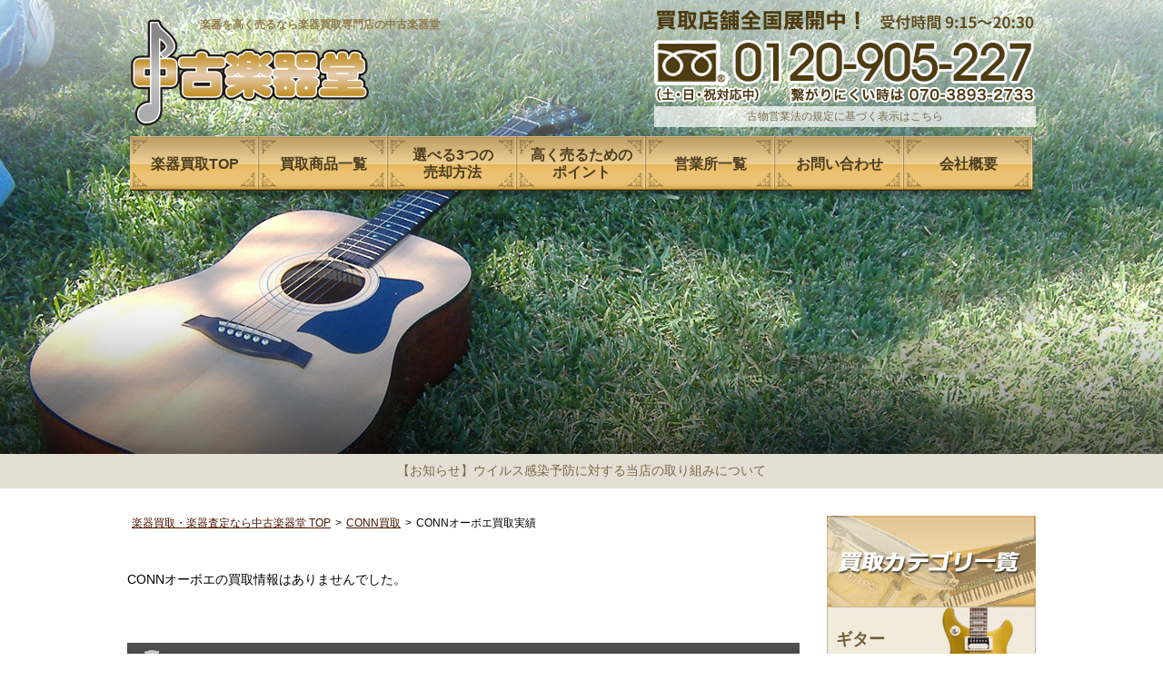

--- FILE ---
content_type: text/html; charset=UTF-8
request_url: https://gakkidou.co.jp/makercat/?maker=1500&cat=54
body_size: 11932
content:
<!DOCTYPE html>
<html lang="ja">
<head>
<meta charset="UTF-8">
<meta name="google-site-verification" content="jEJZ_gg1A89J2zppIqoBMMtDL8n4DDVw_OXnSrhLJwo" />
<meta name="format-detection" content="telephone=no">


<meta name='robots' content='noindex,nofollow'><link rel="canonical" href="https://gakkidou.co.jp/makercat/?maker=1500&cat=54">

<link rel="stylesheet" href="/wordpress/wp-content/themes/gakkidou/css/style.css?1767836708" type="text/css" />

<!-- LINE Tag Base Code -->
<!-- Do Not Modify -->
<script>
(function(g,d,o){
  g._ltq=g._ltq||[];g._lt=g._lt||function(){g._ltq.push(arguments)};
  var h=location.protocol==='https:'?'https://d.line-scdn.net':'http://d.line-cdn.net';
  var s=d.createElement('script');s.async=1;
  s.src=o||h+'/n/line_tag/public/release/v1/lt.js';
  var t=d.getElementsByTagName('script')[0];t.parentNode.insertBefore(s,t);
    })(window, document);
_lt('init', {
  customerType: 'lap',
  tagId: '240f732d-ea79-4b75-96cd-5f8aa6953846'
});
_lt('send', 'pv', ['240f732d-ea79-4b75-96cd-5f8aa6953846']);
</script>
<noscript>
  <img height="1" width="1" style="display:none"
       src="https://tr.line.me/tag.gif?c_t=lap&t_id=240f732d-ea79-4b75-96cd-5f8aa6953846&e=pv&noscript=1" />
</noscript>
<!-- End LINE Tag Base Code -->


		<!-- All in One SEO 4.7.3 - aioseo.com -->
		<title>メーカー・カテゴリ | 中古楽器堂</title>
		<meta name="description" content="【全国53店舗！お近くのお店から出張にお伺いいたします！】メーカー・カテゴリ" />
		<meta name="robots" content="max-image-preview:large" />
		<meta name="generator" content="All in One SEO (AIOSEO) 4.7.3" />
		<meta property="og:locale" content="ja_JP" />
		<meta property="og:site_name" content="楽器買取・楽器査定なら中古楽器堂" />
		<meta property="og:type" content="article" />
		<meta property="og:title" content="メーカー・カテゴリ | 中古楽器堂" />
		<meta property="og:description" content="【全国53店舗！お近くのお店から出張にお伺いいたします！】メーカー・カテゴリ" />
		<meta property="article:published_time" content="2019-05-31T08:03:17+00:00" />
		<meta property="article:modified_time" content="2019-05-31T08:03:25+00:00" />
		<meta name="twitter:card" content="summary" />
		<meta name="twitter:title" content="メーカー・カテゴリ | 中古楽器堂" />
		<meta name="twitter:description" content="【全国53店舗！お近くのお店から出張にお伺いいたします！】メーカー・カテゴリ" />
		<meta name="google" content="nositelinkssearchbox" />
		<script type="application/ld+json" class="aioseo-schema">
			{"@context":"https:\/\/schema.org","@graph":[{"@type":"BreadcrumbList","@id":"https:\/\/gakkidou.co.jp\/makercat\/#breadcrumblist","itemListElement":[{"@type":"ListItem","@id":"https:\/\/gakkidou.co.jp\/#listItem","position":1,"name":"\u5bb6","item":"https:\/\/gakkidou.co.jp\/","nextItem":"https:\/\/gakkidou.co.jp\/makercat\/#listItem"},{"@type":"ListItem","@id":"https:\/\/gakkidou.co.jp\/makercat\/#listItem","position":2,"name":"\u30e1\u30fc\u30ab\u30fc\u30fb\u30ab\u30c6\u30b4\u30ea","previousItem":"https:\/\/gakkidou.co.jp\/#listItem"}]},{"@type":"Organization","@id":"https:\/\/gakkidou.co.jp\/#organization","name":"\u697d\u5668\u8cb7\u53d6\u30fb\u697d\u5668\u67fb\u5b9a\u306a\u3089\u4e2d\u53e4\u697d\u5668\u5802","description":"Just another WordPress site","url":"https:\/\/gakkidou.co.jp\/"},{"@type":"WebPage","@id":"https:\/\/gakkidou.co.jp\/makercat\/#webpage","url":"https:\/\/gakkidou.co.jp\/makercat\/","name":"\u30e1\u30fc\u30ab\u30fc\u30fb\u30ab\u30c6\u30b4\u30ea | \u4e2d\u53e4\u697d\u5668\u5802","description":"\u3010\u5168\u56fd53\u5e97\u8217\uff01\u304a\u8fd1\u304f\u306e\u304a\u5e97\u304b\u3089\u51fa\u5f35\u306b\u304a\u4f3a\u3044\u3044\u305f\u3057\u307e\u3059\uff01\u3011\u30e1\u30fc\u30ab\u30fc\u30fb\u30ab\u30c6\u30b4\u30ea","inLanguage":"ja","isPartOf":{"@id":"https:\/\/gakkidou.co.jp\/#website"},"breadcrumb":{"@id":"https:\/\/gakkidou.co.jp\/makercat\/#breadcrumblist"},"datePublished":"2019-05-31T17:03:17+09:00","dateModified":"2019-05-31T17:03:25+09:00"},{"@type":"WebSite","@id":"https:\/\/gakkidou.co.jp\/#website","url":"https:\/\/gakkidou.co.jp\/","name":"\u697d\u5668\u8cb7\u53d6\u30fb\u697d\u5668\u67fb\u5b9a\u306a\u3089\u4e2d\u53e4\u697d\u5668\u5802","description":"Just another WordPress site","inLanguage":"ja","publisher":{"@id":"https:\/\/gakkidou.co.jp\/#organization"}}]}
		</script>
		<!-- All in One SEO -->

<link rel='stylesheet' id='wp-block-library-css' href='https://gakkidou.co.jp/wordpress/wp-includes/css/dist/block-library/style.min.css' type='text/css' media='all' />
<style id='classic-theme-styles-inline-css' type='text/css'>
/*! This file is auto-generated */
.wp-block-button__link{color:#fff;background-color:#32373c;border-radius:9999px;box-shadow:none;text-decoration:none;padding:calc(.667em + 2px) calc(1.333em + 2px);font-size:1.125em}.wp-block-file__button{background:#32373c;color:#fff;text-decoration:none}
</style>
<style id='global-styles-inline-css' type='text/css'>
:root{--wp--preset--aspect-ratio--square: 1;--wp--preset--aspect-ratio--4-3: 4/3;--wp--preset--aspect-ratio--3-4: 3/4;--wp--preset--aspect-ratio--3-2: 3/2;--wp--preset--aspect-ratio--2-3: 2/3;--wp--preset--aspect-ratio--16-9: 16/9;--wp--preset--aspect-ratio--9-16: 9/16;--wp--preset--color--black: #000000;--wp--preset--color--cyan-bluish-gray: #abb8c3;--wp--preset--color--white: #ffffff;--wp--preset--color--pale-pink: #f78da7;--wp--preset--color--vivid-red: #cf2e2e;--wp--preset--color--luminous-vivid-orange: #ff6900;--wp--preset--color--luminous-vivid-amber: #fcb900;--wp--preset--color--light-green-cyan: #7bdcb5;--wp--preset--color--vivid-green-cyan: #00d084;--wp--preset--color--pale-cyan-blue: #8ed1fc;--wp--preset--color--vivid-cyan-blue: #0693e3;--wp--preset--color--vivid-purple: #9b51e0;--wp--preset--gradient--vivid-cyan-blue-to-vivid-purple: linear-gradient(135deg,rgba(6,147,227,1) 0%,rgb(155,81,224) 100%);--wp--preset--gradient--light-green-cyan-to-vivid-green-cyan: linear-gradient(135deg,rgb(122,220,180) 0%,rgb(0,208,130) 100%);--wp--preset--gradient--luminous-vivid-amber-to-luminous-vivid-orange: linear-gradient(135deg,rgba(252,185,0,1) 0%,rgba(255,105,0,1) 100%);--wp--preset--gradient--luminous-vivid-orange-to-vivid-red: linear-gradient(135deg,rgba(255,105,0,1) 0%,rgb(207,46,46) 100%);--wp--preset--gradient--very-light-gray-to-cyan-bluish-gray: linear-gradient(135deg,rgb(238,238,238) 0%,rgb(169,184,195) 100%);--wp--preset--gradient--cool-to-warm-spectrum: linear-gradient(135deg,rgb(74,234,220) 0%,rgb(151,120,209) 20%,rgb(207,42,186) 40%,rgb(238,44,130) 60%,rgb(251,105,98) 80%,rgb(254,248,76) 100%);--wp--preset--gradient--blush-light-purple: linear-gradient(135deg,rgb(255,206,236) 0%,rgb(152,150,240) 100%);--wp--preset--gradient--blush-bordeaux: linear-gradient(135deg,rgb(254,205,165) 0%,rgb(254,45,45) 50%,rgb(107,0,62) 100%);--wp--preset--gradient--luminous-dusk: linear-gradient(135deg,rgb(255,203,112) 0%,rgb(199,81,192) 50%,rgb(65,88,208) 100%);--wp--preset--gradient--pale-ocean: linear-gradient(135deg,rgb(255,245,203) 0%,rgb(182,227,212) 50%,rgb(51,167,181) 100%);--wp--preset--gradient--electric-grass: linear-gradient(135deg,rgb(202,248,128) 0%,rgb(113,206,126) 100%);--wp--preset--gradient--midnight: linear-gradient(135deg,rgb(2,3,129) 0%,rgb(40,116,252) 100%);--wp--preset--font-size--small: 13px;--wp--preset--font-size--medium: 20px;--wp--preset--font-size--large: 36px;--wp--preset--font-size--x-large: 42px;--wp--preset--spacing--20: 0.44rem;--wp--preset--spacing--30: 0.67rem;--wp--preset--spacing--40: 1rem;--wp--preset--spacing--50: 1.5rem;--wp--preset--spacing--60: 2.25rem;--wp--preset--spacing--70: 3.38rem;--wp--preset--spacing--80: 5.06rem;--wp--preset--shadow--natural: 6px 6px 9px rgba(0, 0, 0, 0.2);--wp--preset--shadow--deep: 12px 12px 50px rgba(0, 0, 0, 0.4);--wp--preset--shadow--sharp: 6px 6px 0px rgba(0, 0, 0, 0.2);--wp--preset--shadow--outlined: 6px 6px 0px -3px rgba(255, 255, 255, 1), 6px 6px rgba(0, 0, 0, 1);--wp--preset--shadow--crisp: 6px 6px 0px rgba(0, 0, 0, 1);}:where(.is-layout-flex){gap: 0.5em;}:where(.is-layout-grid){gap: 0.5em;}body .is-layout-flex{display: flex;}.is-layout-flex{flex-wrap: wrap;align-items: center;}.is-layout-flex > :is(*, div){margin: 0;}body .is-layout-grid{display: grid;}.is-layout-grid > :is(*, div){margin: 0;}:where(.wp-block-columns.is-layout-flex){gap: 2em;}:where(.wp-block-columns.is-layout-grid){gap: 2em;}:where(.wp-block-post-template.is-layout-flex){gap: 1.25em;}:where(.wp-block-post-template.is-layout-grid){gap: 1.25em;}.has-black-color{color: var(--wp--preset--color--black) !important;}.has-cyan-bluish-gray-color{color: var(--wp--preset--color--cyan-bluish-gray) !important;}.has-white-color{color: var(--wp--preset--color--white) !important;}.has-pale-pink-color{color: var(--wp--preset--color--pale-pink) !important;}.has-vivid-red-color{color: var(--wp--preset--color--vivid-red) !important;}.has-luminous-vivid-orange-color{color: var(--wp--preset--color--luminous-vivid-orange) !important;}.has-luminous-vivid-amber-color{color: var(--wp--preset--color--luminous-vivid-amber) !important;}.has-light-green-cyan-color{color: var(--wp--preset--color--light-green-cyan) !important;}.has-vivid-green-cyan-color{color: var(--wp--preset--color--vivid-green-cyan) !important;}.has-pale-cyan-blue-color{color: var(--wp--preset--color--pale-cyan-blue) !important;}.has-vivid-cyan-blue-color{color: var(--wp--preset--color--vivid-cyan-blue) !important;}.has-vivid-purple-color{color: var(--wp--preset--color--vivid-purple) !important;}.has-black-background-color{background-color: var(--wp--preset--color--black) !important;}.has-cyan-bluish-gray-background-color{background-color: var(--wp--preset--color--cyan-bluish-gray) !important;}.has-white-background-color{background-color: var(--wp--preset--color--white) !important;}.has-pale-pink-background-color{background-color: var(--wp--preset--color--pale-pink) !important;}.has-vivid-red-background-color{background-color: var(--wp--preset--color--vivid-red) !important;}.has-luminous-vivid-orange-background-color{background-color: var(--wp--preset--color--luminous-vivid-orange) !important;}.has-luminous-vivid-amber-background-color{background-color: var(--wp--preset--color--luminous-vivid-amber) !important;}.has-light-green-cyan-background-color{background-color: var(--wp--preset--color--light-green-cyan) !important;}.has-vivid-green-cyan-background-color{background-color: var(--wp--preset--color--vivid-green-cyan) !important;}.has-pale-cyan-blue-background-color{background-color: var(--wp--preset--color--pale-cyan-blue) !important;}.has-vivid-cyan-blue-background-color{background-color: var(--wp--preset--color--vivid-cyan-blue) !important;}.has-vivid-purple-background-color{background-color: var(--wp--preset--color--vivid-purple) !important;}.has-black-border-color{border-color: var(--wp--preset--color--black) !important;}.has-cyan-bluish-gray-border-color{border-color: var(--wp--preset--color--cyan-bluish-gray) !important;}.has-white-border-color{border-color: var(--wp--preset--color--white) !important;}.has-pale-pink-border-color{border-color: var(--wp--preset--color--pale-pink) !important;}.has-vivid-red-border-color{border-color: var(--wp--preset--color--vivid-red) !important;}.has-luminous-vivid-orange-border-color{border-color: var(--wp--preset--color--luminous-vivid-orange) !important;}.has-luminous-vivid-amber-border-color{border-color: var(--wp--preset--color--luminous-vivid-amber) !important;}.has-light-green-cyan-border-color{border-color: var(--wp--preset--color--light-green-cyan) !important;}.has-vivid-green-cyan-border-color{border-color: var(--wp--preset--color--vivid-green-cyan) !important;}.has-pale-cyan-blue-border-color{border-color: var(--wp--preset--color--pale-cyan-blue) !important;}.has-vivid-cyan-blue-border-color{border-color: var(--wp--preset--color--vivid-cyan-blue) !important;}.has-vivid-purple-border-color{border-color: var(--wp--preset--color--vivid-purple) !important;}.has-vivid-cyan-blue-to-vivid-purple-gradient-background{background: var(--wp--preset--gradient--vivid-cyan-blue-to-vivid-purple) !important;}.has-light-green-cyan-to-vivid-green-cyan-gradient-background{background: var(--wp--preset--gradient--light-green-cyan-to-vivid-green-cyan) !important;}.has-luminous-vivid-amber-to-luminous-vivid-orange-gradient-background{background: var(--wp--preset--gradient--luminous-vivid-amber-to-luminous-vivid-orange) !important;}.has-luminous-vivid-orange-to-vivid-red-gradient-background{background: var(--wp--preset--gradient--luminous-vivid-orange-to-vivid-red) !important;}.has-very-light-gray-to-cyan-bluish-gray-gradient-background{background: var(--wp--preset--gradient--very-light-gray-to-cyan-bluish-gray) !important;}.has-cool-to-warm-spectrum-gradient-background{background: var(--wp--preset--gradient--cool-to-warm-spectrum) !important;}.has-blush-light-purple-gradient-background{background: var(--wp--preset--gradient--blush-light-purple) !important;}.has-blush-bordeaux-gradient-background{background: var(--wp--preset--gradient--blush-bordeaux) !important;}.has-luminous-dusk-gradient-background{background: var(--wp--preset--gradient--luminous-dusk) !important;}.has-pale-ocean-gradient-background{background: var(--wp--preset--gradient--pale-ocean) !important;}.has-electric-grass-gradient-background{background: var(--wp--preset--gradient--electric-grass) !important;}.has-midnight-gradient-background{background: var(--wp--preset--gradient--midnight) !important;}.has-small-font-size{font-size: var(--wp--preset--font-size--small) !important;}.has-medium-font-size{font-size: var(--wp--preset--font-size--medium) !important;}.has-large-font-size{font-size: var(--wp--preset--font-size--large) !important;}.has-x-large-font-size{font-size: var(--wp--preset--font-size--x-large) !important;}
:where(.wp-block-post-template.is-layout-flex){gap: 1.25em;}:where(.wp-block-post-template.is-layout-grid){gap: 1.25em;}
:where(.wp-block-columns.is-layout-flex){gap: 2em;}:where(.wp-block-columns.is-layout-grid){gap: 2em;}
:root :where(.wp-block-pullquote){font-size: 1.5em;line-height: 1.6;}
</style>
<link rel='stylesheet' id='wp-pagenavi-css' href='https://gakkidou.co.jp/wordpress/wp-content/plugins/wp-pagenavi/pagenavi-css.css' type='text/css' media='all' />
<link rel='stylesheet' id='cfr-products-slider-pro-css' href='https://gakkidou.co.jp/wordpress/wp-content/plugins/cfr/assets/css/slider-pro.min.css' type='text/css' media='all' />
<link rel='stylesheet' id='cfr-products-plugin-style-css' href='https://gakkidou.co.jp/wordpress/wp-content/plugins/cfr/assets/css/common.css' type='text/css' media='all' />
<link rel='stylesheet' id='style-css' href='https://gakkidou.co.jp/wordpress/wp-content/themes/gakkidou/style.css' type='text/css' media='all' />
<link rel='stylesheet' id='responsive_css-css' href='https://gakkidou.co.jp/wordpress/wp-content/themes/gakkidou/css/responsive.css' type='text/css' media='all' />
<link rel='stylesheet' id='fancybox_css-css' href='https://gakkidou.co.jp/wordpress/wp-content/themes/gakkidou/js/fancybox/jquery.fancybox.css' type='text/css' media='all' />
<script type="text/javascript" src="https://gakkidou.co.jp/wordpress/wp-content/themes/gakkidou/js/jquery/jquery-1.11.3.min.js" id="jquery-js"></script>
<script type="text/javascript" src="https://gakkidou.co.jp/wordpress/wp-content/themes/gakkidou/js/common.js" id="common_js-js"></script>
<script type="text/javascript" src="https://gakkidou.co.jp/wordpress/wp-content/themes/gakkidou/js/heightLine.js" id="heightLine_js-js"></script>
<script type="text/javascript" src="https://gakkidou.co.jp/wordpress/wp-content/themes/gakkidou/js/jquery/jquery.cookie.js" id="jquery.cookie-js"></script>
<script type="text/javascript" src="https://gakkidou.co.jp/wordpress/wp-content/themes/gakkidou/js/sw.js" id="sw-js"></script>
<script type="text/javascript" src="https://gakkidou.co.jp/wordpress/wp-content/themes/gakkidou/js/jquery/jquery.imagemapster.js" id="imagemapster_js-js"></script>
<script type="text/javascript" src="https://gakkidou.co.jp/wordpress/wp-content/themes/gakkidou/js/fancybox/jquery.fancybox.pack.js" id="fancybox_js-js"></script>
<script type="text/javascript" src="https://gakkidou.co.jp/wordpress/wp-content/themes/gakkidou/js/responsive-nav.js" id="responsive-nav_js-js"></script>
<link rel="https://api.w.org/" href="https://gakkidou.co.jp/wp-json/" /><link rel="alternate" title="JSON" type="application/json" href="https://gakkidou.co.jp/wp-json/wp/v2/pages/8403" /><link rel="alternate" title="oEmbed (JSON)" type="application/json+oembed" href="https://gakkidou.co.jp/wp-json/oembed/1.0/embed?url=https%3A%2F%2Fgakkidou.co.jp%2Fmakercat%2F" />
<link rel="alternate" title="oEmbed (XML)" type="text/xml+oembed" href="https://gakkidou.co.jp/wp-json/oembed/1.0/embed?url=https%3A%2F%2Fgakkidou.co.jp%2Fmakercat%2F&#038;format=xml" />
<!--[if lt IE 9]><script src='https://gakkidou.co.jp/wordpress/wp-content/themes/gakkidou/js/html5shiv/html5shiv.js'></script><![endif]-->
<!-- Global site tag (gtag.js) - Google Analytics -->
<script async src="https://www.googletagmanager.com/gtag/js?id=UA-130622820-1"></script>
<script>
  window.dataLayer = window.dataLayer || [];
  function gtag(){dataLayer.push(arguments);}
  gtag('js', new Date());

  gtag('config', 'UA-130622820-1');
</script>
<script>
$(function(){
	$(".accordion p").click(function(){
		$(this).next("ul").slideToggle();
		$(this).children("span").toggleClass("open");
	});

    $(".fancybox").fancybox({
		'maxWidth': 1000
	});
	

});
</script>

<script>
  (function(i,s,o,g,r,a,m){i['GoogleAnalyticsObject']=r;i[r]=i[r]||function(){
  (i[r].q=i[r].q||[]).push(arguments)},i[r].l=1*new Date();a=s.createElement(o),
  m=s.getElementsByTagName(o)[0];a.async=1;a.src=g;m.parentNode.insertBefore(a,m)
  })(window,document,'script','https://www.google-analytics.com/analytics.js','ga');

  ga('create', 'UA-4072291-13', 'auto');
  ga('send', 'pageview');

</script>




<!-- Global site tag (gtag.js) - Google Ads: 945404294 -->
<script async src="https://www.googletagmanager.com/gtag/js?id=AW-945404294"></script>
<script>
  window.dataLayer = window.dataLayer || [];
  function gtag(){dataLayer.push(arguments);}
  gtag('js', new Date());

  gtag('config', 'AW-945404294');
</script>


<meta name="viewport" content="width=device-width, maximum-scale=1">

<!-- Begin Mieruca Embed Code -->
<script type="text/javascript" id="mierucajs">
window.__fid = window.__fid || [];__fid.push([271475545]);
(function() {
function mieruca(){if(typeof window.__fjsld != "undefined") return; window.__fjsld = 1; var fjs = document.createElement('script'); fjs.type = 'text/javascript'; fjs.async = true; fjs.id = "fjssync"; var timestamp = new Date;fjs.src = ('https:' == document.location.protocol ? 'https' : 'http') + '://hm.mieru-ca.com/service/js/mieruca-hm.js?v='+ timestamp.getTime(); var x = document.getElementsByTagName('script')[0]; x.parentNode.insertBefore(fjs, x); };
setTimeout(mieruca, 500); document.readyState != "complete" ? (window.attachEvent ? window.attachEvent("onload", mieruca) : window.addEventListener("load", mieruca, false)) : mieruca();
})();
</script>
<!-- End Mieruca Embed Code -->


<!-- Mieruca Optimize Tag -->
<script type="text/javascript" id="mierucaOptimizejs">
window.__optimizeid = window.__optimizeid || [];__optimizeid.push([1650616123]);
(function () {var fjs = document.createElement('script');fjs.type = 'text/javascript';
fjs.async = true;fjs.id = "fjssync";var timestamp = new Date;fjs.src = 'https://opt.mieru-ca.com/service/js/mieruca-optimize.js?v=' + timestamp.getTime();
var x = document.getElementsByTagName('script')[0];x.parentNode.insertBefore(fjs, x);})();
</script>
<!-- End Mieruca Optimize Tag -->
</head>

<body id="page">



<div id="wrap" class="makercat-parent makercat">






<header id="header">

	

	
	

<div id="header-top">
<div id="header-top-area">

<div id="header-top-info">
<h1 id="header-top-info-title">楽器を高く売るなら楽器買取専門店の中古楽器堂</h1>
<p id="header-top-info-logo" class="alpha"><a itemprop="url" href="https://gakkidou.co.jp"><img src="https://gakkidou.co.jp/wordpress/wp-content/themes/gakkidou/img/common/logo.png" alt="楽器買取専門店の中古楽器堂"></a></p>
</div>

<div id="header-top-right">
<div id="header-tel"><a href="/form/"><img src="//gakkidou.co.jp/wordpress/wp-content/themes/gakkidou/img/telsystem/seo/header_pc.png"></a><br><a href="tel:070-3893-2733"><img src="https://gakkidou.co.jp/wordpress/wp-content/themes/gakkidou/img/common/header_subtel.png" alt="繋がりにくい時は 070-3893-2733"></a></div>
<div id="header-kobutsu" class="pc"><a href="https://gakkidou.co.jp/company/#kobutsu">古物営業法の規定に基づく表示はこちら</a> </div>
</div>
</div>
</div>

<nav id="navigation">
<ul id="navigation-area">
<li id="navi-top"><a href="https://gakkidou.co.jp"><span>楽器買取TOP</span></a></li>
<li id="navi-category"><a href="https://gakkidou.co.jp#categorylist"><span>買取商品一覧</span></a></li>
<li id="navi-makerlist" class="sp"><a href="https://gakkidou.co.jp/makerlist/"><span>メーカー一覧</span></a></li>
<li id="navi-purchase-method"><a href="https://gakkidou.co.jp/purchase-method/"><span>選べる3つの<br class="pc">売却方法</span></a></li>
<li id="navi-checkpoint"><a href="https://gakkidou.co.jp/checkpoint/"><span>高く売るための<br class="pc">ポイント</span></a></li>
<li id="navi-area"><a href="https://gakkidou.co.jp/shop/"><span>営業所一覧</span></a></li>
<li id="navi-form"><a href="https://gakkidou.co.jp/form/"><span>お問い合わせ</span></a></li>
<li id="navi-company-profile"><a href="https://gakkidou.co.jp/company/"><span>会社概要</span></a></li>
</ul>
</nav>

	
	
</header>


<!--div id="head_sw">
<ul class="swbtn clearfix">
<li><a class="swbtnPC" href="">PC版で表示</a></li>
<li><a class="swbtnSP" href="">スマホ版で表示</a></li>
</ul>
</div-->


<!-- 台風に伴うお知らせ --
<div class="infoBox191011">
  <p class="title">台風19号に伴う臨時電話番号設置のお知らせ</p>
  <div class="innerBox">
    <p>
      台風19号に伴い、フリーダイヤル等の電話が繋がらない場合、<br>
			別途、臨時電話番号を設置して対応しておりますので、お気軽にお問い合わせください。<br>
      お客様にはご不便とご迷惑をおかけいたしますが、何卒ご理解を賜りますようお願い申し上げます。
    </p>
    <p>
      ▼サイトの電話がつながらない場合、以下臨時電話番号へお電話ください。
      <ul class="telNumList">
        <li>臨時電話番号1：<a href="tel:070-3893-2733">070-3893-2733</a></li>
        <li>臨時電話番号2：<a href="tel:070-3893-2734">070-3893-2734</a></li>
        <li>臨時電話番号3：<a href="tel:070-3893-2730">070-3893-2730</a></li>
      </ul>
    </p>
  </div>
</div><!-- //台風に伴うお知らせ -->
<a href="https://gakkidou.co.jp/wordpress/wp-content/themes/gakkidou/img/virus/virus_info250822.png" id="virusprevent" class="virusprevent fancybox">
【お知らせ】ウイルス感染予防に対する当店の取り組みについて
</a>

<div id="container">
<div id="mainArea">
<div id="infoArea">
<div id="breadcrumb"><div class="inner-block"><ul class="breadcrumb-list"><li ><a href="https://gakkidou.co.jp/">楽器買取・楽器査定なら中古楽器堂 TOP</a></li><li><a href="/product_makers/conn/"><span>CONN買取</span></a></li><li><span>CONNオーボエ買取実績</span></li></ul></div></div>
<!-- div style="margin-bottom:3%;"><img src="https://gakkidou.co.jp/wordpress/wp-content/themes/gakkidou/img/common/hamamatsu-gakkidou.png" alt=""></div -->


        <p class="noresult">CONNオーボエの買取情報はありませんでした。</p>
        


  <div class="other-maker">
    <h2 class="page-title">YAMAHA強化買取中</h2>
      <div class="cfr-plist-wrapper">
      <ul class="cfr-plist">

          <li class="cfr-plist-item relation-item p-6379">
          <span class="cfr-plist-item-date">2017年7月3日</span>
          <a href="https://gakkidou.co.jp/products/4cb50-1/" target="_blank">
          <div class="cfr-plist-item-img"><img src="/images/p/2017070300391.jpg"></div>
          <span class="cfr-plist-item-title"><a href="/product_makers/yamaha/">YAMAHA</a><br>YAMAHA/ヤマハ アコースティックギ...</span></a></li><li class="cfr-plist-item relation-item p-6492">
          <span class="cfr-plist-item-date">2017年7月25日</span>
          <a href="https://gakkidou.co.jp/products/4dbcf-1/" target="_blank">
          <div class="cfr-plist-item-img"><img src="/images/p/2017072500146.jpg"></div>
          <span class="cfr-plist-item-title"><a href="/product_makers/yamaha/">YAMAHA</a><br>YAMAHA ヤマハ YOB-431 オ...</span></a></li><li class="cfr-plist-item relation-item p-2198">
          <span class="cfr-plist-item-date">2016年11月12日</span>
          <a href="https://gakkidou.co.jp/products/4872d-5/" target="_blank">
          <div class="cfr-plist-item-img"><img src="/images/p/2016111100626.jpg"></div>
          <span class="cfr-plist-item-title"><a href="/product_makers/yamaha/">YAMAHA</a><br>YAMAHA　ミキシングコンソール　MG...</span></a></li><li class="cfr-plist-item relation-item p-8333">
          <span class="cfr-plist-item-date">2019年4月25日</span>
          <a href="https://gakkidou.co.jp/products/56a54-5/" target="_blank">
          <div class="cfr-plist-item-img"><img src="/images/p/288279000.jpg"></div>
          <span class="cfr-plist-item-title"><a href="/product_makers/yamaha/">YAMAHA</a><br>YAMAHA ヤマハ サイレントチェロ ...</span></a></li>        </ul>
      </div>
    </div>


<script language="JavaScript">
$(document).ready(function() {
  $(".view_timer").each(function(index, target) {
    var startDate = $(this).attr("data-start-date");
    var endDate = $(this).attr("data-end-date");
    var nowDate = new Date();

    if (startDate) {
      startDate = new Date(startDate);
    }
    else {
      startDate = nowDate;
    }
    if (endDate) {
      endDate = new Date(endDate);
    }

    if (startDate <= nowDate && (!endDate || nowDate <= endDate)) {
      $(this).show();
    }
    else {
      $(this).hide();
    }
  });
});
</script>
<section id="bnr_campaign">
<ul class="alpha">
</ul>
</section>

<h3 class="blTtl methodTtl pc">3つの売却方法</h3>
<h2 class="sp mb10">3つの売却方法</h2>
<section id="purchase-method" class="clearfix">
<ul class="clearfix">
	<li class="trip">
		<a href="https://gakkidou.co.jp/purchase-method/trip/">
			<p class="ttl" title="出張買取">出張買取</p>
			<p class="small" title="直接お伺いいたします！">直接お伺いいたします！</p>
			<div class="dtlBtn pc">詳しくはこちら</div>
		</a>
	</li>
	<li class="shop">
		<a href="https://gakkidou.co.jp/purchase-method/shop/">
			<p class="ttl" title="店舗買取">店舗買取</p>
			<p class="small" title="即金でお支払い！">即金でお支払い！</p>
			<div class="dtlBtn pc">詳しくはこちら</div>
		</a>
	</li>
	<li class="delivery">
		<a href="https://gakkidou.co.jp/purchase-method/delivery/">
			<p class="ttl" title="宅配買取">宅配買取</p>
			<p class="small" title="専用キットで送るだけ！">専用キットで送るだけ！</p>
			<div class="dtlBtn pc">詳しくはこちら</div>
		</a>
	</li>
</ul>
</section>
<div class="bnr200522Box clo">
  <img src="https://gakkidou.co.jp/wordpress/wp-content/themes/gakkidou/img/info_200424/banner_200521_001.png" alt="即日現金にて高価買取！">
</div>

<section class="inqbox">
<div class="topBox">
	<div class="iconBox"><p>買取<br>相談</p></div>
	<div class="rightBox">
		<p class="txt01">あなたの大切な楽器を高価買取させて頂きます。</p>
		<p class="txt02">驚きの超高額買取り実施中！</p>
		<p class="txt03">買取査定　こちらからお申し込みくださいませ</p>
	</div>
</div>

<p class="inqtel"><img src="//gakkidou.co.jp/wordpress/wp-content/themes/gakkidou/img/telsystem/seo/inqbox_pc.png"><br><a href="tel:070-3893-2733"><img src="https://gakkidou.co.jp/wordpress/wp-content/themes/gakkidou/img/common/header_subtel02.png" alt="繋がりにくい時は 070-3893-2733"></a></p>
<p class="inqmail"><a href="/form/"><img src="https://gakkidou.co.jp/wordpress/wp-content/themes/gakkidou/img/common/inqbox_mail.png" alt=""></a></p>
</section>




</div><!-- [/infoArea] -->


<aside id="sidebar">

<!--
<h3><img src="https://gakkidou.co.jp/wordpress/wp-content/themes/gakkidou/img/sidebar/title_areamap.jpg" alt="拠点案内"></h3>
<div id="areamap">
<p class="kanto"><a href="https://gakkidou.co.jp/areas/kanto/">関東エリア</a></p>
<p class="chubu"><a href="https://gakkidou.co.jp/areas/chubu/">中部エリア</a></p>
<p class="kansai"><a href="https://gakkidou.co.jp/areas/kansai/">関西エリア</a></p>
<p class="kyusyu"><a href="https://gakkidou.co.jp/areas/kyusyu/">九州・中国エリア</a></p>
</div>
-->

<dl class="sidecategory pc">
<dt><img src="https://gakkidou.co.jp/wordpress/wp-content/themes/gakkidou/img/sidebar/title_category.jpg" alt="カテゴリー"></dt>
<dd class="guitar">
	<a href="https://gakkidou.co.jp/guitar/">ギター<span>Guitar</span></a>
</dd>
<dd class="bass">
	<a href="https://gakkidou.co.jp/bass/">ベース<span>Bass</span></a>
</dd>
<dd class="amp">
	<a href="https://gakkidou.co.jp/amplifier/">アンプ<span>Amplifier</span></a>
</dd>
<!--dd class="windinst">
	<a href="https://gakkidou.co.jp/windinstrument/">管楽器<span>Wind Instrument</span></a>
</dd-->
<!--dd class="sax">
	<a href="https://gakkidou.co.jp/saxophone/">サックス<span>Saxophone</span></a>
</dd-->
<dd class="strings">
	<a href="https://gakkidou.co.jp/stringedinstrument/">弦楽器<span>String Instrument</span></a>
</dd>
<dd class="percussion">
	<a href="https://gakkidou.co.jp/percussioninstrument/">打楽器<span>Percussion<br>Instrument</span></a>
</dd>
<dd class="edrum">
	<a href="https://gakkidou.co.jp/electronicdrum/">電子ドラム<span>Electric drum</span></a>
</dd>
<dd class="keyboard">
	<a href="https://gakkidou.co.jp/keyboardinstrument/">鍵盤楽器<span>Keyboard<br>Instrument</span></a>
</dd>
<dd class="dj">
	<a href="https://gakkidou.co.jp/dj/">DJ機器<span>DJ apparatus</span></a>
</dd>
<dd class="pa">
	<a href="https://gakkidou.co.jp/pa/">PA・録音機器<span>PA &amp; recorder machine</span></a>
</dd>
<!--<dd><a href="https://gakkidou.co.jp/woodwind/"><img src="https://gakkidou.co.jp/wordpress/wp-content/themes/gakkidou/img/sidebar/caticon_woodwind.jpg" alt="木管楽器"></a></dd>-->
<dd class="other">
	<a href="https://gakkidou.co.jp/equipment/">その他機材<span>Other</span></a>
</dd>
</dl>

<p class="makerBg pc"><a href="/makerlist/">メーカー一覧<span>Maker List</span></a></p>

<div class="pc">
<h3 class="yTtl">3つの売却方法</h3>
<ul class="sidemethod">
<li class="trip">
	<a href="https://gakkidou.co.jp/purchase-method/trip/">
		<p class="ttl" title="出張買取">出張買取</p>
		<p class="small" title="直接お伺いいたします！">直接お伺いいたします！</p>
	</a>
</li>
<li class="shop">
	<a href="https://gakkidou.co.jp/purchase-method/shop/">
		<p class="ttl" title="店舗買取">店舗買取</p>
		<p class="small" title="即金でお支払い！">即金でお支払い！</p>
	</a>
</li>
<li class="delivery">
	<a href="https://gakkidou.co.jp/purchase-method/delivery/">
		<p class="ttl" title="宅配買取">宅配買取</p>
		<p class="small" title="専用キットで送るだけ！">専用キットで送るだけ！</p>
	</a>
</li>
</ul>
</div>

<h3 class="yTtl pc">特設情報最前線！</h3>
<h3 class="sp">特設情報最前線</h3>
<ul class="listA">
<li><a href="https://gakkidou.co.jp/strength/">選ばれる9つの理由</a></li>
</ul>

<!--
<div class="pc">
<h3><img src="/img/sidebar/title_areamap.jpg" alt="拠点案内"></h3>
<ul class="accordion">
<li class="kyoten-block">
<p class="kyoten-block-tit"><span>エリア</span></p>
<ul class="kyoten-block-list">
<li><a href="/office-list//"></a></li>
</ul>
</li>
</ul>
</div>
-->

<h3 class="yTtl pc">インフォメーション</h3>
<h3 class="sp">インフォメーション</h3>
<ul class="listA">
<li><a href="https://gakkidou.co.jp/company/">会社概要</a></li>
<li><a href="https://gakkidou.co.jp/privacy/">プライバシーポリシー</a></li>
<li><a href="https://gakkidou.co.jp/company/#kobutsu">古物営業法表示</a></li>
<!--<li><a href="https://gakkidou.co.jp/sitemap/">サイトマップ</a></li>-->
<li><a href="https://gakkidou.co.jp/checkpoint/">高く売るためのポイント</a></li>
<li><a href="https://gakkidou.co.jp/form/">無料買取相談</a></li>
<li><a href="https://gakkidou.co.jp/#categorylist">買取商品一覧</a></li>
<li><a href="https://gakkidou.co.jp/shop/">営業所一覧</a></li>
</ul>

<!--
<h3 class="pc"><img src="https://gakkidou.co.jp/wordpress/wp-content/themes/gakkidou/img/sidebar/title_presents.jpg" alt="中古楽器堂プレゼンツ" class="mb5"></h3>
<h3 class="sp">中古楽器堂プレゼンツ</h3>
<ul class="bnrlist">
<li><a href="#"><img src="https://gakkidou.co.jp/wordpress/wp-content/themes/gakkidou/img/sidebar/bnr_sidesample.jpg" alt="バナー" class="mb5"></a></li>
<li><a href="#"><img src="https://gakkidou.co.jp/wordpress/wp-content/themes/gakkidou/img/sidebar/bnr_sidesample.jpg" alt="バナー" class="mb5"></a></li>
</ul>
-->

<p id="sidetel" class="pc"><a href="/form/"><img src="//gakkidou.co.jp/wordpress/wp-content/themes/gakkidou/img/telsystem/seo/side_pc.png" alt="中古楽器の無料査定・高額買取なら"></a><br><a href="tel:070-3893-2733"><img src="https://gakkidou.co.jp/wordpress/wp-content/themes/gakkidou/img/common/header_subtel04.png" alt="繋がりにくい時は 070-3893-2733"></a></p>
<p id="sidetel" class="pc"><a href="https://gakkidou.co.jp/line/"><img src="https://gakkidou.co.jp/wordpress/wp-content/themes/gakkidou/img/sidebar/line_sidebar.png" alt="LINEで「かんたん買取」" style="width:230px;"></a></p>
<!--
<ul align="center">
<li><a href="http://team-matrix.jp/" target="_blank"><img src="https://gakkidou.co.jp/wordpress/wp-content/themes/gakkidou/img/sidebar/bnr_matrix.png" alt="リサイクルマイスターはマトリックスパワータグを応援しています。" class="mb5"></a></li>
<li><img src="https://gakkidou.co.jp/wordpress/wp-content/themes/gakkidou/img/sidebar/bnr_takano_short_w230.jpg" alt="株式会社リサイクルマイスターは高野人母美選手（協栄）を応援しています。" class="mb5"></li>
</ul>
-->

</aside><!-- [/sidebar] -->

</div><!-- [/mainArea] -->
</div><!-- [/container] -->

<div class="sp" style="padding:10px 0;"><a style="display:block;width:90%;margin:0 auto;" href="https://gakkidou.co.jp/line/"><img src="https://gakkidou.co.jp/wordpress/wp-content/themes/gakkidou/img/sidebar/line_sidebar.png" alt="LINEで「かんたん買取」" style="width:100%;margin:0 auto;"></a></div>
<div class="bottomTxt"><p>丁寧に無料査定・買取いたします。誰かが求めている楽器や機材は、今現在あなたが持っている楽器や機材かもしれません。中古楽器堂は、楽器、機材をどこよりも愛する楽器買取専門店です。楽器買取は宅配、出張、来店、お客様に合った3つの売却方法が御座いますのでご都合に合わせてお選びいただけます。</p></div><footer id="footer">
	
	
<div id="footer-inner">	

<div class="footerLink clearfix">
    <ul class="linkL">
    <li><a href="/">楽器買取・楽器査定なら中古楽器堂 TOP</a></li>
    <li><a href="/#categorylist">買取楽器カテゴリ一覧</a>
        <ul>
            <li><a href="/guitar/">ギター</a></li>
            <li><a href="/bass/">ベース</a></li>
            <li><a href="/amplifier/">アンプ</a></li>
            <!--li><a href="/windinstrument/">管楽器</a></li-->
            <!--li><a href="/saxophone/">サックス</a></li-->
            <li><a href="/stringedinstrument/">弦楽器</a></li>
            <li><a href="/percussioninstrument/">打楽器</a></li>
            <li><a href="/electronicdrum/">電子ドラム</a></li>
            <li><a href="/keyboardinstrument/">鍵盤楽器</a></li>
            <li><a href="/dj/">DJ機器買取</a></li>
            <li><a href="/pa/">PA・録音機器</a></li>
            <li><a href="/equipment/">その他</a></li>
        </ul>
    </li>
    <li><a href="/purchase-method/">選べる3つの売却方法</a></li>
    <li><a href="/checkpoint/">高く売るためのポイント</a></li>
    </ul>
    <ul class="linkR">
    <li class="clearfix"><a href="/shop/">対応エリア</a></a>
        <ul>
                    <li><a href="https://gakkidou.co.jp/shop/hokkaido/">北海道</a></li>
                    <li><a href="https://gakkidou.co.jp/shop/aomori/">青森</a></li>
                    <li><a href="https://gakkidou.co.jp/shop/iwate/">岩手</a></li>
                    <li><a href="https://gakkidou.co.jp/shop/miyagi/">宮城</a></li>
                    <li><a href="https://gakkidou.co.jp/shop/akita/">秋田</a></li>
                    <li><a href="https://gakkidou.co.jp/shop/yamagata/">山形</a></li>
                    <li><a href="https://gakkidou.co.jp/shop/fukushima/">福島</a></li>
                    <li><a href="https://gakkidou.co.jp/shop/ibaraki/">茨城</a></li>
                    <li><a href="https://gakkidou.co.jp/shop/tochigi/">栃木</a></li>
                    <li><a href="https://gakkidou.co.jp/shop/gunma/">群馬</a></li>
                    <li><a href="https://gakkidou.co.jp/shop/saitama/">埼玉</a></li>
                    <li><a href="https://gakkidou.co.jp/shop/chiba/">千葉</a></li>
                    <li><a href="https://gakkidou.co.jp/shop/tokyo/">東京</a></li>
                    <li><a href="https://gakkidou.co.jp/shop/kanagawa/">神奈川</a></li>
                    <li><a href="https://gakkidou.co.jp/shop/niigata/">新潟</a></li>
                    <li><a href="https://gakkidou.co.jp/shop/toyama/">富山</a></li>
                    <li><a href="https://gakkidou.co.jp/shop/ishikawa/">石川</a></li>
                    <li><a href="https://gakkidou.co.jp/shop/fukui/">福井</a></li>
                    <li><a href="https://gakkidou.co.jp/shop/yamanashi/">山梨</a></li>
                    <li><a href="https://gakkidou.co.jp/shop/nagano/">長野</a></li>
                    <li><a href="https://gakkidou.co.jp/shop/gifu/">岐阜</a></li>
                    <li><a href="https://gakkidou.co.jp/shop/shizuoka/">静岡</a></li>
                    <li><a href="https://gakkidou.co.jp/shop/aichi/">愛知</a></li>
                    <li><a href="https://gakkidou.co.jp/shop/mie/">三重</a></li>
                    <li><a href="https://gakkidou.co.jp/shop/shiga/">滋賀</a></li>
                    <li><a href="https://gakkidou.co.jp/shop/kyoto/">京都</a></li>
                    <li><a href="https://gakkidou.co.jp/shop/osaka/">大阪</a></li>
                    <li><a href="https://gakkidou.co.jp/shop/hyogo/">兵庫</a></li>
                    <li><a href="https://gakkidou.co.jp/shop/nara/">奈良</a></li>
                    <li><a href="https://gakkidou.co.jp/shop/wakayama/">和歌山</a></li>
                    <li><a href="https://gakkidou.co.jp/shop/tottori/">鳥取</a></li>
                    <li><a href="https://gakkidou.co.jp/shop/shimane/">島根</a></li>
                    <li><a href="https://gakkidou.co.jp/shop/okayama/">岡山</a></li>
                    <li><a href="https://gakkidou.co.jp/shop/hiroshima/">広島</a></li>
                    <li><a href="https://gakkidou.co.jp/shop/yamaguchi/">山口</a></li>
                    <li><a href="https://gakkidou.co.jp/shop/tokushima/">徳島</a></li>
                    <li><a href="https://gakkidou.co.jp/shop/kagawa/">香川</a></li>
                    <li><a href="https://gakkidou.co.jp/shop/ehime/">愛媛</a></li>
                    <li><a href="https://gakkidou.co.jp/shop/kochi/">高知</a></li>
                    <li><a href="https://gakkidou.co.jp/shop/fukuoka/">福岡</a></li>
                    <li><a href="https://gakkidou.co.jp/shop/saga/">佐賀</a></li>
                    <li><a href="https://gakkidou.co.jp/shop/nagasaki/">長崎</a></li>
                    <li><a href="https://gakkidou.co.jp/shop/kumamoto/">熊本</a></li>
                    <li><a href="https://gakkidou.co.jp/shop/oita/">大分</a></li>
                    <li><a href="https://gakkidou.co.jp/shop/miyazaki/">宮崎</a></li>
                    <li><a href="https://gakkidou.co.jp/shop/kagoshima/">鹿児島</a></li>
                    <li><a href="https://gakkidou.co.jp/shop/okinawa/">沖縄</a></li>
                </ul>
    </li>
    <li><a href="/form/">お問い合わせ</a></li>
    <li><a href="/company/">会社概要</a></li>
    </ul>
</div>
<!-- /.footerLink -->

<!--
<dl id="relation">
<dt><img src="https://gakkidou.co.jp/wordpress/wp-content/themes/gakkidou/img/common/footer_area_left_tit.png" alt="リサイクルマイスター間連サイト"></dt>
<dd style="margin-bottom: 30px;"><a href="https://recyclemeister.co.jp/" target="_blank">・株式会社リサイクルマイスター コーポレートサイト</a></dd>
</dl>
-->

<div class="foot-kobutsu sp"><a href="https://gakkidou.co.jp/company/#kobutsu">古物営業法の規定に基づく表示はこちら</a> </div>
<ul class="swbtn clearfix">
<li><a class="swbtnPC" href="">PC版で表示</a></li>
<li><a class="swbtnSP" href="">スマホ版で表示</a></li>
</ul>

<div class="foot_contact">
<p id="foot_logo"><img src="https://gakkidou.co.jp/wordpress/wp-content/themes/gakkidou/img/common/footer_logo.png" alt="楽器買取専門店の中古楽器堂"></p>
<p id="foot_tel"><img src="//gakkidou.co.jp/wordpress/wp-content/themes/gakkidou/img/telsystem/seo/footer_pc.png"><br><a href="tel:070-3893-2733"><img src="https://gakkidou.co.jp/wordpress/wp-content/themes/gakkidou/img/common/header_subtel03.png" alt="繋がりにくい時は 070-3893-2733"></a></p>
<p id="foot_mail"><a href="https://gakkidou.co.jp/form/"><img src="https://gakkidou.co.jp/wordpress/wp-content/themes/gakkidou/img/common/footer_mail.png" alt="MAIL"></a></p>
<p id="foot_copy">Copyright © 2026 株式会社リサイクルマイスター All Rights Reserved.</p>
</div>
<!-- /.foot_contact -->

</div>



<div class="footer-tel">
</div>

</footer>

</div>
</div>

<script type="text/javascript" src="https://gakkidou.co.jp/wordpress/wp-content/plugins/cfr/assets/js/jquery.sliderPro.min.js" id="cfr-products-slider-pro-js"></script>
<script type="text/javascript" src="https://gakkidou.co.jp/wordpress/wp-content/plugins/cfr/assets/js/common.js" id="cfr-products-plugin-script-js"></script>




<script type="text/javascript">
  document.addEventListener("DOMContentLoaded", function() {

 var navigation = responsiveNav("#navigation", {
        animate: true,                    // Boolean: Use CSS3 transitions, true or false
        transition: 284,                  // Integer: Speed of the transition, in milliseconds
        label: "Menu",                    // String: Label for the navigation toggle
        insert: "after",                  // String: Insert the toggle before or after the navigation
        customToggle: "",                 // Selector: Specify the ID of a custom toggle
        closeOnNavClick: false,           // Boolean: Close the navigation when one of the links are clicked
        openPos: "static",              // String: Position of the opened nav, relative or static
        navClass: "nav-collapse",         // String: Default CSS class. If changed, you need to edit the CSS too!
        navActiveClass: "js-nav-active",  // String: Class that is added to <html> element when nav is active
        jsClass: "js",                    // String: 'JS enabled' class which is added to <html> element
        init: function(){},               // Function: Init callback
        open: function(){},               // Function: Open callback
        close: function(){}               // Function: Close callback
      });
	   });
</script>


<!-- Yahoo Code for your Target List -->
<script type="text/javascript" language="javascript">
/* <![CDATA[ */
var yahoo_retargeting_id = 'DSXLARFV0Q';
var yahoo_retargeting_label = '';
var yahoo_retargeting_page_type = '';
var yahoo_retargeting_items = [{item_id: '', category_id: '', price: '', quantity: ''}];
/* ]]> */
</script>
<script type="text/javascript" language="javascript" src="//b92.yahoo.co.jp/js/s_retargeting.js"></script>


<!-- リマーケティング タグの Google コード -->
<script type="text/javascript">
/* <![CDATA[ */
var google_conversion_id = 1058249386;
var google_custom_params = window.google_tag_params;
var google_remarketing_only = true;
/* ]]> */
</script>
<script type="text/javascript" src="//www.googleadservices.com/pagead/conversion.js">
</script>
<noscript>
<div style="display:inline;">
<img height="1" width="1" style="border-style:none;" alt="" src="//googleads.g.doubleclick.net/pagead/viewthroughconversion/1058249386/?value=0&amp;guid=ON&amp;script=0"/>
</div>
</noscript>

<!-- /2016/10/27設置 -->

<script type="text/javascript">
    window._pt_lt = new Date().getTime();
    window._pt_sp_2 = [];
    _pt_sp_2.push('setAccount,5c6dee0e');
    var _protocol = (("https:" == document.location.protocol) ? " https://" : " http://");
    (function() {
        var atag = document.createElement('script'); atag.type = 'text/javascript'; atag.async = true;
        atag.src = _protocol + 'js.ptengine.jp/pta.js';
        var stag = document.createElement('script'); stag.type = 'text/javascript'; stag.async = true;
        stag.src = _protocol + 'js.ptengine.jp/pts.js';
        var s = document.getElementsByTagName('script')[0];
        s.parentNode.insertBefore(atag, s); s.parentNode.insertBefore(stag, s);
    })();
</script>

<!-- Yahoo Code for your Target List -->
<script type="text/javascript" language="javascript">
/* <![CDATA[ */
var yahoo_retargeting_id = '4917WIKKTS';
var yahoo_retargeting_label = '';
var yahoo_retargeting_page_type = '';
var yahoo_retargeting_items = [{item_id: '', category_id: '', price: '', quantity: ''}];
/* ]]> */
</script>
<script type="text/javascript" language="javascript" src="//b92.yahoo.co.jp/js/s_retargeting.js"></script>
<script>
jQuery(function ($) {
  $('input[name="tel"]').on('change', function(){
    let val = $(this).val();
    val = val.replace(/[^\d]+/g, '');
    $(this).val( val );
  });
});
</script>

<!-- User Insight PCDF Code Start :  -->
<script type="text/javascript">
var _uic = _uic ||{}; var _uih = _uih ||{};_uih['id'] = 55600;
_uih['lg_id'] = '';
_uih['fb_id'] = '';
_uih['tw_id'] = '';
_uih['uigr_1'] = ''; _uih['uigr_2'] = ''; _uih['uigr_3'] = ''; _uih['uigr_4'] = ''; _uih['uigr_5'] = '';
_uih['uigr_6'] = ''; _uih['uigr_7'] = ''; _uih['uigr_8'] = ''; _uih['uigr_9'] = ''; _uih['uigr_10'] = '';
_uic['uls'] = 1;
_uic['security_type'] = -1;

/* DO NOT ALTER BELOW THIS LINE */
/* WITH FIRST PARTY COOKIE */
(function() {
var bi = document.createElement('script');bi.type = 'text/javascript'; bi.async = true;
bi.src = '//cs.nakanohito.jp/b3/bi.js';
var s = document.getElementsByTagName('script')[0];s.parentNode.insertBefore(bi, s);
})();
</script>
<!-- User Insight PCDF Code End :  -->
<script>

document.addEventListener("DOMContentLoaded", function() {
  function replaceTextNodes(node) {
    if (node.nodeType === 3) {  // Text node
      node.nodeValue = node.nodeValue.replace(/リバーサイドビル1階/g, "リバーサイドビル B室");
    } else {
      for (const childNode of node.childNodes) {
        replaceTextNodes(childNode);
      }
    }
  }

  replaceTextNodes(document.body);
});
	</script>

</body>
</html>


--- FILE ---
content_type: text/css
request_url: https://gakkidou.co.jp/wordpress/wp-content/themes/gakkidou/style.css
body_size: 75
content:
 /*
Theme Name: gakkidou

Version: 1.0
*/




--- FILE ---
content_type: text/css
request_url: https://gakkidou.co.jp/wordpress/wp-content/themes/gakkidou/css/responsive.css
body_size: 12732
content:

/*
中古楽器堂：レスポンシブ化
Mod : MT 2016/02/29
------------------------------------------- */

html{
overflow-x : hidden;
overflow-y : auto;
}

body{
/*overflow-x : hidden;*/
/*overflow-y : auto;*/
padding-bottom: 0px !important;
}

.none-pc {display: none; }
.footer-tel {display: none; }
.sp {display: none; }


.nav-toggle{visibility: hidden;}



@media screen and (min-width: 500px), screen and (orientation: landscape) and (min-width: 750px) {

/*
.js .nav-collapse {position: relative; }
.js .nav-collapse.closed {max-height: none; }
.nav-collapse.opened { max-height: 9999px;}
.nav-toggle {display: none; }
*/
}



@media screen and (max-width: 500px), screen and (orientation: landscape) and (max-width: 750px) {


/* ------------------------------------------
  NAVIGATION STYLES
(+ responsive-nav.css file is loaded in the <head>)
--------------------------------------------- */
@-webkit-viewport { width: device-width; }
@-moz-viewport { width: device-width; }
@-ms-viewport { width: device-width; }
@-o-viewport { width: device-width; }
@viewport { width: device-width; }


@font-face {
font-family: "responsivenav";
src:url("./icons/responsivenav.eot");
src:url("./icons/responsivenav.eot?#iefix") format("embedded-opentype"),
url("./icons/responsivenav.ttf") format("truetype"),
url("./icons/responsivenav.woff") format("woff"),
url("./icons/responsivenav.svg#responsivenav") format("svg");
font-weight: normal;
font-style: normal;
}


.nav-toggle{
visibility: visible;
display:block;
color:#000;
font-size:9px;
position: absolute;
right: 15px;
top: 40px;
z-index:1000;
}
.nav-toggle:before {
color: #000; /* Edit this to change the icon color */
font-family: "responsivenav", sans-serif;
font-style: normal;
font-weight: normal;
font-variant: normal;
font-size: 30px;
text-transform: none;
position: absolute;
content: "≡";
text-indent: 0;
text-align: center;
line-height: 55px;
speak: none;
top: 0;
left: 0;
}

.nav-toggle.active::before {position: absolute;
font-size: 24px;
content:"x";
}

/*.switchBtn{display:block;}*/
.switchBtn{display:none;}

.pc {display: none!important;}
.sp {display: block!important;}

.nav-collapse ul {margin: 0;padding: 0;width: 100%;display: block;list-style: none;position: relative; }
.nav-collapse li {/*width: 100%;display: block;*/ }
.nav-collapse.opened {max-height: 9999px; }
.disable-pointer-events {pointer-events: none !important; }

.nav-toggle {
-webkit-tap-highlight-color: rgba(0,255,255);
-webkit-touch-callout: none;
-webkit-user-select: none;
-moz-user-select: none;
-ms-user-select: none;
-o-user-select: none;
user-select: none; }


/* Main layout
---------------------------------------------------------- */

#wrap {
min-width: 100% ;
width: 100%;
}

.section-box {
  margin-bottom: 40px;
}

.section-box h3 {
  margin-bottom: 20px;
}


#container {
  padding: 0;
}

#container #mainArea {
  width: 100%;
  margin: 0 auto;
}

#container #infoArea {
  float: none;
  width: 100%;
}

#infoArea h2 {
padding: 10px 0 4px 55px;
margin:0 0 10px 0;
font-size: 2.0rem;
color: white;
background:url(../img/common/title_bg.jpg) 0 0 no-repeat;
}

#container #sidebar {
  float: none;
  width: 100%;
}




/* アコーディオン
------------------------------------------- */
.menu label {
width:100%;
display:block;
color: #fff;
background: #E52B2C;
font-size: 2rem;
line-height: 4rem;
text-shadow: 1px 1px #000;
padding:0;
margin-bottom:1px;
}

.menu label span {font-size: 1.6rem; }
.menu label.shoparea { font-size:1.2rem; background-color:#000; line-height:3rem; }
.menu label.shoparea span {font-size: 1rem; }

input[type="checkbox"].on-off{display: none;}

.menu ul {
-webkit-transition: all 0.5s;
-moz-transition: all 0.5s;
-ms-transition: all 0.5s;
-o-transition: all 0.5s;
transition: all 0.5s;
margin: 0;
padding: 0;
list-style: none;
}

.menu li {
padding: 5px;
}

.menu input[type="checkbox"].on-off + ul{
height: 0;
overflow: hidden;
}

.menu input[type="checkbox"].on-off:checked + ul{
height: 680px;
}

.menu input[type="checkbox"].on-off:checked + ul.acd01{
height: 600px;
}
.menu input[type="checkbox"].on-off:checked + ul.acd02{
height: 360px;
}
.menu input[type="checkbox"].on-off:checked + ul.acd03{
height: 200px;
}
.menu input[type="checkbox"].on-off:checked + ul.acd04{
height: 440px;
}








/* header
------------------------------------------- */

#header {background: none #fff;height:90px;width: 100%!important;}

#header #header-top #header-top-area {
  width: 100%!important;
}

#header #header-top #header-top-info {
  position: relative;
  float: none;
  width: 100%;
}
#header #header-top #header-top-info #header-top-info-logo{
width:150px; padding-left: 20px;
}
#header #header-top #header-top-info #header-top-info-logo img{
width:200px;
}

#header #header-top #header-top-info #header-top-info-title {
  position: relative;
  top:10px;left:5%;
  width: 90%;
}

#header #header-top #header-top-right {
  float: none;

}

#header #header-top #header-tel {display: none;}

#header #header-top #header-kobutsu {background:#666;}
#header #header-top #header-kobutsu a{color:#fff;}
#header #header-top #header-kobutsu a:visited{color:#fff;}
#header #header-top #header-kobutsu a:hover{color:#fff;}

#header #header-top #header-top-info #tweet_btn{display:none;}
#header #header-top #header-top-info #iine_btn{display:none;}

#head_sw {display:block;padding:0 0 0px 0!important;}



/* header Navi
------------------------------------------- */

.js .nav-collapse {
clip: rect(0 0 0 0);
max-height: 0;
position: absolute;
overflow: hidden;
zoom: 1;
}

.nav-collapse,
.nav-collapse * {
-moz-box-sizing: border-box;
-webkit-box-sizing: border-box;
box-sizing: border-box;
}

.nav-collapse,
.nav-collapse ul {
list-style: none;
width: 100%;
float: left;
}


#header #navigation{
height:auto;
}

#header #navigation ul#navigation-area{clear:both;float:none;padding:0;width:100%;height: auto;z-index:1000;top:104px;position: absolute;}
#header #navigation ul#navigation-area li {float: none;height: auto;}
#header #navigation ul#navigation-area li a {
width: 100%;
height: auto;
background: none;
}

#header #navigation .nav-toggle {
float: right;
text-align:  left;
text-decoration: none;
margin: 0;
padding-top: 0;
color: #000;
display: block;
}

#header #navigation ul#navigation-area {overflow: hidden;}
#header #navigation ul#navigation-area li.none-pc {display: block; }
#header #navigation ul#navigation-area img {display: none; }
#header #navigation ul#navigation-area li {background: #666;border-bottom: 1px solid #fff;font-size: 1.4rem;clear:both;float:none;color:#fff;}
#header #navigation ul#navigation-area li a {display: block;padding: 0.6em;color:#fff;text-indent:0;text-align: center;}
#header #navigation ul#navigation-area li a span {color: #fff;font-weight: normal;display: inline;font-size:1.4rem;}

#header #navigation ul#navigation-area li a:hover span {
	text-shadow:none;
}


/* bottomTxt(19.05.20 add SEO)
---------------------------------------------------------- */
.bottomTxt {
  width: 100%;
	margin: 1em auto;
}
.bottomTxt p {
  font-size: 1.2rem;
}



/* footer
------------------------------------------- */

footer{min-height:50px !important;margin: 0;background:#113d9c !important;}
#footer #footer-inner {width: 90%;margin:0 auto;}

#footer #footer-inner dl#relation{
	display:none;
}
#footer #footer-inner #foot_logo{
display:none;
}

#footer #footer-inner #foot_tel{
display:none;
}

#footer #footer-inner #foot_mail{
display:none;
}

#footer #footer-inner #foot_copy{
position:absolute;
/*top:40px;*/
top: 10px;
left:0;
}

#footer #footer-inner .foot_contact {
  min-height:auto;
}

#footer #footer-inner .footerLink .linkL {
  float: none;
  width: 100%;
}

#footer #footer-inner .footerLink .linkR {
  float: none;
  width: 100%;
  border: none;
  padding: 0 0 0 1%;
}

/* add 2019/11/27 */
#footer .foot-kobutsu {
  margin: 1em auto;
  text-align: center;
}
#footer .foot-kobutsu a {
  display: inline-block;
  background: #666;
  margin: auto;
  padding: .2em 1em;
  color: #fff;
  text-align: center;
}



/* TOP
---------------------------------------------------------- */

#home #header {
/*height: 140px;*/
height: auto;
min-height: 110px;
background: #fff;
margin-bottom:0;
position:relative;
}

.swbtn a.swbtnPC {width: auto;padding : 5px 20px;font-size:1.6rem;}
.swbtn a.swbtnSP {width: auto;padding : 5px 10px;font-size:1.6rem;}

.nivoSlider {
	display:none!important;
}

.nivoSlider img{position: relative;min-width:100%!important;min-height:auto!important;left:-18% !important;}

.nivo-caption  {display:none!important;}
.nivo-controlNav {display:none!important;}
.subnavi {display:none;}

#home #infoArea h2 {
padding: 10px 0 6px 55px;
margin:0;
font-size: 2.0rem;
color: white;
background:url(../img/common/title_bg.jpg) 0 0 no-repeat;
}


.reasonArea{
clear:both;
background:#e4f1f9 url(../img/common/reason/reason_bg.jpg) 0 0 no-repeat;
background-size:100% auto;
padding:18% 10px 10px 10px;
margin:10px 0 20px 0;
}
.reasonArea ul.reasonicon{
list-style:none;
}
.reasonArea ul.reasonicon li{
float:left;
width:32.3%;
margin:0 0.5% 10px 0.5%;
}

.reasonArea ul.reasonicon li:last-child{
margin:0 0 10px 0;
}
.reasonArea ul.reasonicon li a:hover{
opacity: 0.7;
filter: alpha(opacity=70);
-ms-filter: "alpha(opacity=70)";
}


#voice{
padding:10px;
margin:0 0 20px 0;
background-color:#e5ded3;
}
#voice ul.detail{
list-style:none;
margin:0 0 0 10px;
}
#voice ul.detail li{
width:46%;
float:left;
margin:0 10px 10px 0;
font-size:11px;
}
#voice ul.detail li:last-child{
margin:0 0 10px 0;
}

#voice ul.detail li.pc{
display:none;
}

#voice .detail .icon{
float:left;
margin:0 10px 0 0;
}

#voice .detail .more a{
display:block;
text-indent:-9999px;
width:100%;
height:26px;
margin:10px 0 0 0;
background: url(../img/top/voice_more.gif) 50% 0 no-repeat;
}
#voice .detail .more a:hover{
background-position: 0 -26px;
}

#QA{
padding:10px;
margin:0 0 20px 0;
background-color:#e5ded3;
}
#QA dl{
padding:10px 0;
border-bottom:1px dotted #666;
}
#QA dl dt{
font-size:1.4rem;
font-weight:bold;
padding:2px 0 0 40px;
margin:0 0 10px 0;
color:#242424;
background: url(../img/top/QA_icon1.png) 0 0 no-repeat;
cursor:pointer;
}
#QA dl dd{
display:none;
color:#6c5f46;
padding:0 0 0 40px;
background: url(../img/top/QA_icon2.png) 0 0 no-repeat;
}



/* Common / Template Section
---------------------------------------------------------- */

img {
max-width: 100%;
height: auto;
}

.inqbox{
width:100%;height:auto;
position:inherit;
background:none;
margin:0 0 20px 0;
}

/* 2019.03.15 変更 */
.inqbox .topBox {
	display: none;
}
/* 2019.03.15 変更 ここまで */








.inqbox .inqtel{
position:inherit;
text-align:center;
margin-bottom: 20px;
}
.inqbox .inqmail{
position:inherit;
text-align:center;
}

.inqbox .inqtel img,
.inqbox .inqmail img{
width:90%;
margin:0 auto;
}

.withoutBG .inqbox {
     height: auto;
}

.withoutBG .inqbox .inqmail {
    position: relative;
    left: auto;
    top: auto;
}


/* 2019.03.15 SEO */
.shop #infoArea .inlineInq .inqmail {
  left: auto;
}


ul.caticon{
list-style:none;
}
/*ul.caticon li{
float:left;
width:32.3%;
margin:0 0.5% 10px 0.5%!important;
}
*/

/*　2019.07.24変更　*/
ul.caticon.ct_cation {
list-style:none;
padding: 0 3%;
}
ul.caticon.ct_cation li{
float: left;
width: 49%;
margin: 0 2% 10px 0;
border: solid 2px #a6987e;
padding: 1px;
box-sizing: border-box;
}
ul.caticon.ct_cation li:nth-child(3n) {
margin: 0 2% 10px 0;
}
ul.caticon.ct_cation li:nth-child(2n){
margin: 0 0 10px !important;
}
ul.caticon.ct_cation li img {
width: 100%;
}
ul.caticon.ct_cation li .ttl {
background: url(../img/category/bg_ttl.jpg) no-repeat;
background-size: cover;
font-size: 4vw;
color: #fff;
font-weight: bold;
height: 35px;
padding: 4px 4%;
box-sizing: border-box;
display: table;
width: 100%;
}
ul.caticon.ct_cation li .fs18 {
    font-size: 3.5vw;
}
ul.caticon.ct_cation li .fs17 {
    font-size: 3.4vw;
}
ul.caticon.ct_cation li .fs15 {
    font-size: 3vw;
}
ul.caticon.ct_cation li .ttl span {
display: table-cell;
vertical-align: middle;
}
ul.caticon.ct_cation li .ttl span.small {
font-size: 2.4vw;
}
ul.caticon.ct_cation li a:hover {
text-decoration: none;
opacity: 0.7;
filter: alpha(opacity=70);
-ms-filter: "alpha(opacity=70)";
}

/*　2019.07.24変更ここまで　*/


#bnr_campaign{
margin:0 0 20px 0;
text-align:center;
}
#bnr_campaign img{
width:90% !important;
margin:0 auto 10px auto;
}

#bnr_campaign .fl{
float:left;width:43% !important;margin:0 0 0 20px;
}
#bnr_campaign .fr{
float:right;width:43% !important;margin:0 20px 0 0;
}
#bnr_campaign a:hover img{
opacity: 0.7;
filter: alpha(opacity=70);
-ms-filter: "alpha(opacity=70)";
}

#purchase-method{
padding:20px;
margin:0 0 20px 0;
background-color:#e5ded3;
}
#purchase-method ul{
list-style:none;
}
#purchase-method ul li{
width:32%;
float:left;
margin:0 5px 0 0;
}
#purchase-method ul li:last-child{
margin:0;
}

/* 2019.03.15 変更 */
#purchase-method ul li {
	height: auto;
	width: 100%;
	max-width: 230px;
	float: none;
	margin: 0 auto 5px;
}
#purchase-method ul li:last-child{
	margin: 0 auto;
}
#purchase-method ul li a {
	padding: 22px 24px 20px 70px;
	display: block;
}
#purchase-method ul li a:hover {
	text-decoration: none;
	opacity: 0.7;
	filter: alpha(opacity=70);
	-ms-filter: "alpha(opacity=70)";
}
#purchase-method ul li.trip a {
	background: url(../img/sidebar/methodicon_trip_bg.jpg) no-repeat 0 0;
}
#purchase-method ul li.shop a {
	background: url(../img/sidebar/methodicon_shop_bg.jpg) no-repeat 0 0;
}
#purchase-method ul li.delivery a {
	background: url(../img/sidebar/methodicon_delivery_bg.jpg) no-repeat 0 0;
}
#purchase-method ul li .ttl {
	font-size: 30px;
}
#purchase-method ul li .small {
	font-size: 12px;
	line-height: 1.5;
	letter-spacing: normal;
}

#purchase-method ul li .dtlBtn {
	margin: 8px auto 0;
}
/* 2019.03.15 変更 ここまで */


/* 2019.05.29 更新 ここから */
#comparison .comparisonTable {
	padding: 15px;
}
#comparison .comparisonTable table {
	border: solid 1px #686232;
}
#comparison .comparisonTable table th {
	font-size: 14px;
	width: 50%;
	padding: 10px;
}
#comparison .comparisonTable table td {
	padding: 10px;
}
#comparison .comparisonTable table td:first-child {
	padding: 10px;
}
#comparison .comparisonTable table td:last-child {
	padding: 10px;
}
#comparison .comparisonTable table .ttl {
	display: none;
}
#comparison .comparisonTable table td ul {
	list-style: none;
	text-indent: -0.8em;
	margin: 0 0 0 0.8em;
}
#comparison .comparisonTable table td ul li {
	font-size: 12px;
	line-height: 1.4;
}
#comparison .comparisonTable .sp_ttl {
	display: table-row;
}
#comparison .comparisonTable .sp_ttl td {
	text-align: center;
	font-size: 14px;
	padding: 5px 5px 5px !important;
}

/* 2019.05.29 更新 ここまで */







#bnr_presents{
margin:0 0 20px 0;
text-align:center;
}
#bnr_presents img{
width:90%;
}
#bnr_presents .fl{
float:none;
margin:0 0 10px 0;
}
#bnr_presents .fr{
float:none;
margin:0 0 10px 0;
}


.staffinfo{
position:relative;
width:100%;
height:auto;
margin: 0 0 20px 0;
background: none;
font-size:1.4rem;
}

.staffinfo .staffpict{
display:none;
}

.staffinfo .staffname{
position:inherit;
top:0;left:0;
}

.staffinfo .messageArea{
position:relative;
top:0;left:0;
padding:20px;
width:90%;
}


/* ヘッダー画像
--------------------------------------------------- */

#page #header{
	background-color:#fff;
	background-size:contain;
	background-position:0 bottom;
	height:300px;
}

/* SUB PAGE
---------------------------------------------------------- */
@media screen and (min-width: 300px) and (max-width: 350px) {
	#page .campaign #header,
	#page .purchase-method #header,
	#page .category #header,
	#page .staff #header,
	#page .company #header,
	#page .shop #header,
	#page .form #header,
	#page .checkpoint #header,
	#page .arealist #header,
	#page .pickup #header,
	#page .single #header,
	#page .voice #header,
	#page .strength #header,
	#page .products #header {
		height:255px;
	}
}
@media screen and (min-width: 351px) and (max-width: 400px) {
	#page .campaign #header,
	#page .purchase-method #header,
	#page .category #header,
	#page .staff #header,
	#page .company #header,
	#page .shop #header,
	#page .form #header,
	#page .checkpoint #header,
	#page .arealist #header,
	#page .pickup #header,
	#page .single #header,
	#page .voice #header,
	#page .strength #header,
	#page .products #header {
		height:272px;
	}
}
@media screen and (min-width: 401px) and (max-width: 450px) {
	#page .campaign #header,
	#page .purchase-method #header,
	#page .category #header,
	#page .staff #header,
	#page .company #header,
	#page .shop #header,
	#page .form #header,
	#page .checkpoint #header,
	#page .arealist #header,
	#page .pickup #header,
	#page .single #header,
	#page .voice #header,
	#page .strength #header,
	#page .products #header {
		height:292px;
	}
}
@media screen and (min-width: 451px) and (max-width: 500px) {
	#page .campaign #header,
	#page .purchase-method #header,
	#page .category #header,
	#page .staff #header,
	#page .company #header,
	#page .shop #header,
	#page .form #header,
	#page .checkpoint #header,
	#page .arealist #header,
	#page .pickup #header,
	#page .single #header,
	#page .voice #header,
	#page .strength #header,
	#page .products #header {
		height:313px;
	}
}


#page .privacy #header {
  height:200px;
}
#page .products #header {
  height: 200px;
}
#page .shop #header {
  height: 200px;
}
#page .purchase-method #header {
  height: 200px;
}


#page .guitar #header,
#page .guitar_test #header,
#page .electricguitar #header,
#page .bass #header,
#page .amplifier #header,
#page .electronicdrum #header,
#page .saxophone #header,
#page .woodwind #header,
#page .dj #header,
#page .pa #header,
#page .stringedinstrument #header,
#page .keyboardinstrument #header,
#page .windinstrument #header,
#page .percussioninstrument #header,
#page .equipment #header{
	height:250px;
	}

/* revion 2020-01-06 */
#page .guitar #header,
#page .bass #header,
#page .amplifier #header,
#page .windinstrument #header,
#page .saxophone #header,
#page .electronicdrum #header,
#page .percussioninstrument #header,
#page .stringedinstrument #header,
#page .keyboardinstrument #header,
#page .dj #header,
#page .pa #header,
#page .equipment #header {
  height: 200px;
  background-position: left 0 bottom -20px;
  background-size: cover;
}


@media screen and (min-width: 500px), screen and (orientation: landscape) and (min-width: 750px) {
#page .purchase-method #header,
#page .category #header,
#page .staff #header,
#page .company #header,
#page .shop #header,
#page .form #header,
#page .checkpoint #header,
#page .arealist #header,
#page .products #header,
#page .single #header {
  height:350px;
}

#page .products #header,
#page .shop #header {
  height: 200px;
  background-size: cover;
}
}



/*------------------------------------------------------------------------------
  sidebar
------------------------------------------------------------------------------*/

#sidebar h3 {
padding: 10px 0 6px 55px;
margin:0 0 10px 0;
font-size: 2.0rem;
color: white;
background:url(../img/common/title_bg.jpg) 0 0 no-repeat;
}

ul.side_list03{
list-style:none;
  border-left:1px solid #999999;
  border-top:1px solid #999999;
  border-right:1px solid #999999;
  margin:0 0 20px 0;
}

.side_list03 li{
  background: #f2f2f2; /* Old browsers */
  background: -moz-linear-gradient(top,  #f2f2f2 0%, #e6e6e6 30%, #cecece 72%, #c2c2c2 100%); /* FF3.6-15 */
  background: -webkit-linear-gradient(top,  #f2f2f2 0%,#e6e6e6 30%,#cecece 72%,#c2c2c2 100%); /* Chrome10-25,Safari5.1-6 */
  background: linear-gradient(to bottom,  #f2f2f2 0%,#e6e6e6 30%,#cecece 72%,#c2c2c2 100%); /* W3C, IE10+, FF16+, Chrome26+, Opera12+, Safari7+ */
  filter: progid:DXImageTransform.Microsoft.gradient( startColorstr='#f2f2f2', endColorstr='#c2c2c2',GradientType=0 ); /* IE6-9 */

  border-bottom:1px solid #999999;
  width:50%;
  float:left;
  box-sizing:border-box;
  text-align:center;
  font-size:14px;
  padding:5px;
}

.side_list03 li:nth-child(2n){
  border-left:1px solid #999999;
}

.side_list03 li.open{
  background:#491100;
  color:#fff;
}

.map_search01 {
	margin:0 0 10px 0:
}

.map_search01 .side_list03{
  border-left: 1px solid #DFDFD5;
  border-right: 1px solid #DFDFD5;
  border-top: 1px solid #DFDFD5;
}

.map_search01 .side_list03 li{
  border-bottom: 1px solid #DFDFD5;
  background:#F0F0E6;
}

.map_search01 .side_list03 li.open{
  background:#491100;
  color:#fff;
}

.map_search01 .side_list03 li:nth-child(2n){
  border-left:1px solid #DFDFD5;
}

.map_search01 .side_list03 li > span{
  display:block;
  position:relative;
  text-align:left;
  height:30px;
  line-height:30px;
}

.map_search01 .side_list03 li > span:after{
  position:absolute;
  content:"";
  background:url(../img/common/arrow_01.png) no-repeat;
  background-size:100% 100%;
  width:7px;
  height:11px;
  top:50%;
  right:5px;
  margin-top:-6px;
}

.map_search01 .side_list01{
  border: 1px solid #caae82;
  list-style:none;
  margin:-20px 0 20px 0;
}

#sidebar .item_block01{
  margin:0;
  padding:0;
}

#sidebar .item_block01 .item_block_inn{
  padding:0;
  border:none;
  border-top:1px solid #cbb186;
  border-left:1px solid #cbb186;
}

#sidebar .item_block01 .item_block_inn li{
  margin:0;
  border-bottom:1px solid #cbb186;
  border-right:1px solid #cbb186;
  box-sizing:border-box;
}

#sidebar .item_block01 .item_block_inn li a{
  padding:5px;
  display:block;
}

.side_list01{
  background:#fff;
  position:relative;
}

.side_list01 li{
  width:50%;
  float:left;
  box-sizing:border-box;
  border-bottom:1px solid #caae82;
}

.side_list01 li.last{
  border-bottom:0;
}

.side_list01 li:nth-child(2n-1){
  border-right:1px solid #caae82;
}

.side_list01 li a{
  font-size:14px;
  background-size:13px 13px;
  background-position:5px center;
  padding:5px 10px 5px 30px;
}

.side_list01_ac  .side_list01{
  display:none;
}


#sidebar .side_list02{
  background:#fff;
}

#sidebar .side_list02 li{
  background-size:14px 11px;
  background-position:5px center;
  font-size:11px;
  padding:10px 10px 10px 25px;
}

#sidebar .banner{
  width:100%;
}

#sidebar ul.bnrlist{
}
#sidebar ul.bnrlist li{
width:50%;
float:left;
text-align:center;
}
#sidebar ul.bnrlist li img{
width:90%;
}


/* category
--------------------------------------------------- */

.category .category-tit {
  min-height: 46px;
  margin-bottom: 10px;
  padding: 10px 0 10px 55px;
  font-size: 2.0rem;
  color: white;
  background:#515151 url(../img/common/title_bg.jpg) left bottom no-repeat;
}

.category #category-contents-thought p{
	margin:10px;
}

.performance-contents-listarea {
  overflow: hidden;
  *zoom: 1;
  margin-right: 0;
  padding:0 20px;
}

.performance-contents-listarea dl.performance-contents-list-block {
  float: left;
  display: block;
  width: 46%;
  margin-right: 10px;
}

.performance-contents-listarea dl.performance-contents-list-block dt {
  width: 100%;
  height:auto;
  margin: 15px 0;
  overflow: hidden;
  text-align: center;
  border: 2px solid black;
}

.performance-contents-listarea dl.performance-contents-list-block img {max-width: 230px;max-height: 152px;}
.performance-contents-listarea dl.performance-contents-list-block .performance-contents-list-block-detail ul{list-style:none;margin: 15px 0;}
.performance-contents-listarea dl.performance-contents-list-block .performance-contents-list-block-detail li { font-size:1.1rem;line-height:1.4;}
.performance-contents-listarea dl.performance-contents-list-block .performance-contents-list-block-detail li span {font-weight: bold;}

.category-contents-listarea {
  overflow: hidden;
  *zoom: 1;
   margin-right: 0;
  padding:0 20px;
}

.category-contents-listarea {
  overflow: hidden;
  *zoom: 1;
  margin-right: -16px;
}

.category-contents-listarea dl.category-contents-list-block {
  float: left;
  display: block;
  width:46%;
  margin:0 10px 10px 0;
}
.category-contents-listarea dl.category-contents-list-block:nth-child(2n+1) { clear: left; }

.category-contents-listarea dl.category-contents-list-block dt {
  min-width: 100%;
  min-height:  140px;
  margin: 15px 0;
  overflow: hidden;
  text-align: center;
  border: 2px solid black;
  display: table-cell;
  vertical-align: middle;
}
.category-contents-listarea dl.category-contents-list-block > dt img {max-width: 100%;}
.category-contents-listarea dl.category-contents-list-block ul{list-style:none;margin: 0;}
.category-contents-listarea dl.category-contents-list-block li { font-size:1.1rem;line-height:1.4;}
.category-contents-listarea dl.category-contents-list-block li span {font-weight: bold;}




/* purchase-method
------------------------------------------- */

.purchase-method #flow-detail dt{
	text-align:center;
}
.purchase-method #flow-detail dt img{
	width:94%;
}



.purchase-method #flow-detail-block .flow-detail-block-list dt {
  float: left;
  width: 20%;
  padding:0 0 0 10px;
}

.purchase-method #flow-detail-block .flow-detail-block-list dd {
  float: right;
  width: 70%;
  padding:0 1em 0 0;
  font-size: 14px;
  line-height: 21px;
}


.purchase-method #flow-step1 {
  font-size: 1.4rem;
  line-height: 1.6;
}

.purchase-method #flow-step1 > dt {
  margin: 20px 0;
}

.purchase-method #flow-step1 #flow-step1-detail {
  padding: 30px;
  border: 5px solid #a8956d;
}

.purchase-method #flow-step1 #flow-step1-detail #flow-step1-detail-intro {
  margin-bottom: 30px;
  padding-bottom: 30px;
  border-bottom: 1px solid #a8956d;
}

.purchase-method #flow-step1 #flow-step1-propriety {
  margin-bottom: 30px;
  padding-bottom: 10px;
  border-bottom: 1px solid #a8956d;
}

.purchase-method #flow-step1 #flow-step1-propriety h4{
  font-size:1.8rem;
  color:#F00;
  margin:0 0 10px 0;
}

.purchase-method #flow-step1 #flow-step1-propriety .flow-step1-tit {
  margin-bottom: 10px;
}

.purchase-method #flow-step1 #flow-step1-propriety .flow-step1-tit span {
  display: block;
}

.purchase-method #flow-step1 #flow-step1-propriety .flow-step1-propriety-box {
  overflow: hidden;
  *zoom: 1;
  margin-bottom: 10px;
}

.purchase-method #flow-step1 #flow-step1-propriety .flow-step1-propriety-box dt {
  float: left;
  width: 20%;
}

.purchase-method #flow-step1 #flow-step1-propriety .flow-step1-propriety-box dd {
  float: right;
  width: 70%;
  padding: 0;
  background: #fff;
}

.purchase-method #flow-step1 #flow-step1-propriety .flow-step1-propriety-box dd ul li {
  list-style-type: disc;
}

.purchase-method #flow-step1 #flow-step1-document {
  margin-bottom: -20px;
}

.purchase-method #flow-step1 #flow-step1-document #flow-step1-document-intro {
  margin-bottom: 20px;
}

.purchase-method #flow-step1 #flow-step1-document #flow-step1-document-intro span {
  display: block;
  margin-top: 15px;
}

.purchase-method #flow-step1 #flow-step1-document .flow-step1-document-list {
  overflow: hidden;
  *zoom: 1;
  margin-bottom: 20px;
}

.purchase-method #flow-step1 #flow-step1-document .flow-step1-document-list > dt {
  float: left;
  width: 20%;
  text-align: center;
}

.purchase-method #flow-step1 #flow-step1-document .flow-step1-document-list > dd {
  float: right;
  width: 70%;
}

.purchase-method #flow-step1 #flow-step1-document #flow-step1-document-kakuninsho {
  padding-top: 20px;
}

.purchase-method #flow-step1 #jotoshomei a {
  display: block;
  margin-top: 10px;
}

.purchase-method #flow-step2 {
  margin-top: 40px;
  padding-top: 70px;
  background: url(../img/purchase-method/flow_list_arrow.png) no-repeat center top;
}

.purchase-method #flow-step2 dt {
  margin-bottom: 20px;
}

.purchase-method #flow-step2 #flow-step2-list ul{
list-style:none;
  margin-bottom: 20px;
}

.purchase-method #flow-step2 #flow-step2-list li {
  margin-bottom: 10px;
}


.purchase-method #shoplist{
	width:80%;
	padding:20px;
	margin:0 auto 20px auto;
}



/* 2019.03.15 変更 */
.blTtl {
    padding: 10px 0 4px 55px;
    margin: 0 0 10px 0;
    font-size: 2.0rem;
    background: url(../img/common/title_bg.jpg) 0 0 no-repeat;
}
.blTtl.flowTtl {
    background: url(../img/common/title_bg.jpg) 0 0 no-repeat;
}
.blTtl.methodTtl {
    background: url(../img/common/title_bg.jpg) 0 0 no-repeat;
	margin: 0;
}
.purchase-method #flow-step2 {
  margin-top: 0;
  padding-top: 0;
  background: none;
}
.purchase-method #flow-step2 #flow-step2-list ul{
	padding: 0 10px;
}
.purchase-method #flow-step2 .alpha,
.purchase-method #flow-detail .alpha {
	border: solid 3px #000;
}
.purchase-method #flow-step2 .alpha a:hover,
.purchase-method #flow-detail .alpha a:hover {
  opacity: 0.7;
  filter: alpha(opacity=70);
  -ms-filter: "alpha(opacity=70)";
}
.purchase-method .alpha .ttlArea {
	height: auto;
	padding: 15px;
	text-align: left;
}
.purchase-method .alpha.tripBox .ttlArea {
	background: url(../img/purchase-method/bg_trip_ttl.jpg) no-repeat 0 0;
}
.purchase-method .alpha.shopBox .ttlArea {
	background: url(../img/purchase-method/bg_shop_ttl.jpg) no-repeat 0 0;
}
.purchase-method .alpha.deliveryBox .ttlArea {
	background: url(../img/purchase-method/bg_delivery_ttl.jpg) no-repeat 0 0;
}
.purchase-method .alpha .ttlArea .big {
	font-size: 40px;
	margin: 0 0 10px;
	position: relative;
	letter-spacing: 0.05em;
}
.purchase-method .alpha .ttlArea p {
	font-size: 14px;
	padding: 0;
	letter-spacing: normal;
	line-height: 1.2;
}
.purchase-method .alpha .conts {
	padding: 15px;
}
.purchase-method .alpha .conts dl {
	float: none;
	width: 100%;
	margin: 0;
	position: relative;
	text-align: center;
}
.purchase-method .alpha .conts dl:last-child {
	margin: 0;
}
.purchase-method .alpha .conts dl:after {
	content: url(../img/purchase-method/arrow_step_bottom.png);
	position: absolute;
	bottom: 0;
	right: 43%;
	-webkit-transform: translate(0%, -50%);
	transform: translate(0%, -50%);
}
.purchase-method .alpha .conts dt {
	font-size: 15px;
	margin: 0 0 10px;
}
.purchase-method .alpha .conts dt span {
	font-size: 20px;
	margin: 0 0 0 5px;
}
.purchase-method .alpha .conts dd img {
	width: 100%;
	max-width: 220px;
}
.purchase-method .alpha .conts dd.txt {
	height: auto;
	padding: 10px 0 50px;
}
.purchase-method .alpha .conts dl:last-child dd.txt {
	padding: 10px 0;
}
.purchase-method .alpha .conts dd.txt span {
	display: block;
	line-height: 1.3;
}


.purchase-method #flow-detail dt.alpha {
	margin: 0 10px;
}
/* 2019.03.15 変更 ここまで */










/* Voice
------------------------------------------- */

.voice #voicecontent{width:90%;margin:0 auto;background:none;}

.voice #voicecontent .left{
float:none;
width:100%;
margin:0 0 10px 0;
padding:0 0 10px 0;
border-bottom:1px dotted #ccc;
}
.voice #voicecontent .right{
float:none;
width:100%;
margin:0 0 10px 0;
padding:0 0 10px 0;
border-bottom:1px dotted #ccc;
}
.voice #voicecontent .pict{
	float:left;
	width:47%;
	margin:0 10px 10px 0;
}
.voice #voicecontent .text1{
	float:left;
	width:47%;
	margin:0 10px 0 0;
	font-size:11px;
}
.voice #voicecontent .text2{
	float:left;
	width:47%;
	font-size:11px;
}

.voice #voicecontent hr{
	display:none;
}

/* 営業所一覧 [shop]
--------------------------------------------------- */

.shop #infoArea h2{
  font-size:1.8rem;
}
.shop #infoArea h3{
  font-size:1.4rem;
}

.shop .shop_list ul{
  font-size:13px;
}

.purchase-method .content_block .shop_list li,
.shop .shop_list li{
  border-bottom: 1px dotted #888;
  height:auto;
  padding:5px 0;
}

.shop .shop_list li:nth-child(even) {
  background:#fafafa;
}

.shop .shop_list li:nth-child(odd) {
  background:#fff;
}

.shop .shop_list li:last-child{
  margin-bottom: 30px;
}

	
.purchase-method .content_block .shop_list .shop_name, 
.shop .shop_list .shop_name{
  color: #000;
  display: block;
  line-height:1.6;
  margin: 0 15px;
  text-decoration: none;
  width:auto;
  font-weight:bold;
}

.purchase-method .content_block .shop_list .shop_address,	
.shop .shop_list .shop_address{
  display: block;
  color:#000;
  line-height:1.6;
  margin:0 15px;
  width:auto;
}

/* 2019.03.15 SEO */
.shop #infoArea .noshop {
  font-size: 16px;
  color: #890000;
  padding: 20px 0 0;
  font-weight: bold;
	text-align: center;
}
.shop #infoArea .content_block {
	padding: 0 0.5em;
}

/* 9つのポイント
--------------------------------------------------- */

.strength dl#strengthlist {
	width:90%;
	margin:10px auto 20px auto;
}
.strength dl#strengthlist dt{
	clear:both;
	float:none;
	width:100%;
	text-align:center;
	margin:0 0 10px 0;
}
.strength dl#strengthlist dd{
	float:none;
	width:100%;
	font-size:1.3rem;
	margin:0 0 10px 0;
}
.strength dl#strengthlist h3{
	font-size:1.8rem;
	margin:0;padding:0;
	line-height:1.2;
	color:#38769d;
}

/* 高く売るポイント
--------------------------------------------------- */



.checkpoint .detail {
  width:90%;
  margin:0 20px 20px 20px;
  min-height:200px;
  max-height:300px;
}

.checkpoint .detail .title{
	/*position:absolute;
	top:15px;left:10px;*/
	width:100%;
	color:#e92525;
	font-size:1.8rem;
	font-weight:bold;
	font-style:oblique;
	z-index:2;
}
.checkpoint .detail .title img{
	float:left;
	vertical-align:bottom;
}
.checkpoint .detail .title span{
	/*vertical-align:top;*/
  width: 72%;
  line-height:1.4;
}

.checkpoint .detail .check{
	top:70px;left:10px;
	border:none;
}

.checkpoint .detail img.tit{
  display:none;
}
.checkpoint .detail .tit:after {
  content: "CHECK";
}

.checkpoint .detail .pict{
	display:none;
}



/* 会社概要
--------------------------------------------------- */


.company h3.title {
  height: 46px;
  margin-bottom:0;
  padding: 10px 0 10px 55px;
  font-size: 2.0rem;
  color: white;
  background:url(../img/common/title_bg.jpg) 0 0 no-repeat;
}


.company #philosophy-area {
  height:auto;
  padding: 20px 15px 0;
  margin:-20px 0 0 0;
  font-size: 1.3rem;
  color: white;
  background: url(../img/company/philosophy_bg.jpg) no-repeat center top;
}

.company #philosophy-area dl {
  margin-bottom: 20px;
}

.company #philosophy-area dl dt {
  margin-bottom: 15px;
}

.company #philosophy-area dl dt:after {
  margin-left: 6px;
  content: url("../img/company/philosophy_tit_icon.png");
}

.company #philosophy-area dl dd {
  line-height:1.5;
}

.company #profile-table {
  width: 100%;
  font-size: 1.3rem;
  border: 1px solid #2a2a2a;
  border-collapse:collapse;
}

.company #profile-table tr th,
.company #profile-table tr td {
  padding: 10px;
  font-weight: bold;
  line-height:1.5;
  vertical-align: top;
  border-bottom: 1px solid #2a2a2a;
}

.company #profile-table tr th {
  background: #c5c5c5;
  border-right: 1px solid #2a2a2a;
}

.company #profile-table tr td {
  background: white;
}

.company #profile-table #company-profile-profile-table-kyoten dl {
  margin-bottom: 15px;
}

.company #profile-table #company-profile-profile-table-kyoten dl dt:before {
  content: "●";
}


/* フォーム
------------------------------------------- */
#form table{width:100%;}
#form table th{width:100%;}
#form table td{width:100%;clear:both;text-align:left;border:none;}

#form table.conf {
width: 100%; }

#form table th, #form table td {
float: left;
width: 100%;
box-sizing: border-box; }
#form table textarea, #form table input[type=text] {
width: 97%; }



/*------------------------------------------------------------------------------
  list3
------------------------------------------------------------------------------*/


.shop-info{
  background: #fff7ed;
  border: 1px solid #4f1200;
  float:none;
  margin: 0 auto 10px auto;
  width:95%;
}

.shop-list .left{
  margin: 0 auto 10px auto;
}

.shop-list{
  margin: 0 auto 10px auto;
  width:95%;
}

.line_cell{
  border-bottom:1px dotted #B1B1B1;
  clear:both;
  margin:10px 0;
}

.line_cell01{
  border-bottom:1px solid #B1B1B1;
}

.shop-heading{
  background: #4f1200;
  border-right: 1px solid #4f1200;
  color: #fff;
  font-size: 14px;
  height: 40px;
  padding-left: 15px;
  text-align: left;
}

.shop-heading span{
  line-height: 40px;
}

.shop-list a{
  cursor: pointer;
  display: block;
  text-decoration:none;
}

.shop-heading:before{
  content: url("../img/list3/logo.jpg");
  float: left;
  height: 30px;
  margin-left: -13px;
  padding: 5px;
}

.shop-list .parking:after{
  content: url("../img/list3/icon_parking.jpg");
  float: right;
  height: 30px;
  padding: 5px;
}

.address-table{
  color: #000;
  font-size: 13px;
  margin: 8px 15px;
}

.info-bottom .way{
  color:#fff;
  float: left;
  font-size: 1.1rem;
  text-align:center;
  width:auto;
  padding:5px;
}


/*------------------------------------------------------------------------------
  list4
------------------------------------------------------------------------------*/


.shop #infoArea .adrress_table{
  width:90%;
  margin:10px auto 20px auto;
  border-collapse:collapse;
}
.shop #infoArea .adrress_table th{
  width:4em;
}

.shop #infoArea .access .cell01{
  float: none;
  height: auto;
  width:90% ;
  margin:0 auto ;
}

.shop #infoArea .access .cell02{
  float: none;
  height: auto;
  width:90% ;
  margin:0 auto ;
}

.shop #infoArea .access .cell01 iframe{
  width:100% ;
  margin:0 auto ;

}

/* products
--------------------------------------------- */


.category-contents-listarea {
  border:none;
  padding:10px;
  width:96%;
}


.slider-pro { overflow: hidden; }

.sp-thumbnail:hover { opacity: .7; filter: alpha(opacity=70); }

.sp-grab, .sp-grabbing { cursor: default; }

.cfr-plist {
  clear: both; overflow: hidden; list-style: none; font-size:1.1rem;margin:0 0 0 10px;
  display: flex;
  flex-wrap: wrap;
}
.cfr-plist img { max-width: 100%; max-height: 70px !important; }

.cfr-plist-item { box-sizing: border-box; padding: 0; margin:0 2% 10px 0; float: left; width: 31%; word-break: break-all;}
.cfr-plist-item.relation-item {width:48%; height: 138px; }
.cfr-plist-item:nth-child(3n) {margin:0 0 10px 0;}

.cfr-plist-item-img { margin-top: .2em; margin-bottom: .2em; text-align: center; height: 80px !important; }

.cfr-plist-item-title { text-align: left; }
.cfr-plist-item-date {font-size:1.0rem;}

.cfr-plist-wrapper .cfr-plist-item a:hover, .cfr-plist-wrapper .nav a:hover { color: #d7a50d; }
.cfr-plist-wrapper .nav { text-align: right; font-size:1.1rem;margin:0 0 10px 0;}
.cfr-plist-item:nth-child(4n+1){clear:none!important;}
.cfr-plist-item:nth-child(3n+1){clear:left;}
.other-maker {
  padding: 20px 0 20px;
}
.products .caticon h4 {
	background: #605240;
	color: #fff;
	margin: 0 0 1em;
	padding: 4px 0 4px 0.5em;
	text-shadow: none;
}

.products .caticon > div {
	float: none;
	width:100%;
	margin: 0;
	box-sizing: border-box;
	background: none;
	min-height: auto;
	padding: 10px;
}
.products .caticon > div br {
	display: none;
}
.products .caticon > div a {
	display: inline-block;
	margin: 0 0 0.5em;
}
.products .caticon > div a::after {
	content: "/";
	display: inline-block;
	padding: 0 0 0 0.5em;
}


/* .products .caticon .caticon_guitar{
	background: url(../img/common/caticon/caticon_guitar.jpg) 0 0 no-repeat;
	background-size: 100% auto;
}
.products .caticon .caticon_bass{
	float: right;
	background: url(../img/common/caticon/caticon_bass.jpg) 0 0 no-repeat;
	background-size: 100% auto;
}
.products .caticon .caticon_amplifier{
	background: url(../img/common/caticon/caticon_amp.jpg) 0 0 no-repeat;
	background-size: 100% auto;
}

.products .caticon .caticon_windinstrument{
	float: right;
	background: url(../img/common/caticon/caticon_windinst.jpg) 0 0 no-repeat;
	background-size: 100% auto;
}
.products .caticon .caticon_woodwind{
	background: url(../img/common/caticon/caticon_woodwind.jpg) 0 0 no-repeat;
	background-size: 100% auto;
}
.products .caticon .caticon_sax{
	float: right;
	background: url(../img/common/caticon/caticon_sax.jpg) 0 0 no-repeat;
	background-size: 100% auto;
}
.products .caticon .caticon_electronicdrum{
	background: url(../img/common/caticon/caticon_edrum.jpg) 0 0 no-repeat;
	background-size: 100% auto;
}

.products .caticon .caticon_percussion{
	float: right;
	background: url(../img/common/caticon/caticon_percussion.jpg) 0 0 no-repeat;
	background-size: 100% auto;
}
.products .caticon .caticon_strings{
	background: url(../img/common/caticon/caticon_strings.jpg) 0 0 no-repeat;
	background-size: 100% auto;
}
.products .caticon .caticon_keyboard{
	float: right;
	background: url(../img/common/caticon/caticon_keyboard.jpg) 0 0 no-repeat;
	background-size: 100% auto;
}

.products .caticon .caticon_dj{
	background: url(../img/common/caticon/caticon_dj.jpg) 0 0 no-repeat;
	background-size: 100% auto;
}
.products .caticon .caticon_pa{
	float: right;
	background: url(../img/common/caticon/caticon_pa.jpg) 0 0 no-repeat;
	background-size: 100% auto;
}
.products .caticon .caticon_other{
	background: url(../img/common/caticon/caticon_other.jpg) 0 0 no-repeat;
	background-size: 100% auto;
} */





/* 電話番号表示
------------------------------------------- */


@media screen and (max-width: 500px), screen and (orientation: landscape) and (max-width: 750px) {
#footer {    padding-top: 0px; padding-bottom: 130px;margin-top: 0px !important;}
#footer ul.swbtn {margin-top: 0px;}
.footer-tel { position: fixed; display: block !important; bottom: 0; width: 100%; z-index:100; }
.footer-tel img { width: 100%; height: auto; vertical-align:bottom;}
#footer ul.swbtn {
     margin-top: 0px;
}

}
@media only screen and (min-width : 800px) {
.footer-tel { display:none;}
}


/* END
------------------------------------------- */
}




@media only screen and (max-width: 750px) {


	.category-contents-makerlistarea ul{
		overflow:hidden;
		list-style:none;
	}

	.category-contents-makerlistarea ul li{
		width:30%;
		float:left;
		list-style:none;
		text-align:center;
		font-weight:normal!important;
		font-size:10px;
		margin:0 1% 4% 1%;
	}

	.category-contents-makerlistarea ul li img{width:100%;}

	.category-contents-makerlistarea ul li strong{
		font-weight:normal!important;
		display:block;
		padding-top:3px;
	}

	.category-contents-makerlistarea ul li:nth-child(4n){
		margin-right:1%;
	}
	.category-contents-makerlistarea ul li:nth-child(3n+4){
		clear:both;
	}


	.sub_nav{
		text-align: right;
		font-size: 1.1rem;
		margin-bottom:30px;
	}

	.exvoice-area{
		background:#e5ded3;
		margin-bottom:20px;
		overflow:hidden;
	}

	.exvoice-area .exvoice-box{
		background:#f9f1e6;
		width:95%;
		margin:2.5% auto;
		padding:2.5%;
		box-sizing:border-box;
	}

	.exvoice-area .exvoice-box h4{
		font-size:16px;
		padding-bottom:3px;
		margin-bottom:7px;
		border-bottom:1px solid #686144;
	}

	.exvoice-area h3{
		text-align:center;
		padding:22px 0 8px 0;
	}
	.exvoice-area h3 img{ width:92%;height:auto;}
}

@media only screen and (max-width: 500px) {
	#header #header-top{
		background:#fff;
	}
}

@media screen and (max-width: 768px) {


	#category-contents-kyoka .category-contents-listarea{
		width:100%!important;
		box-sizing:border-box;
		padding:2%!important;
	}

	#category-contents-kyoka dl{
		width:48%!important;
	}

	#category-contents-kyoka dl dt img{
		max-width:100%!important;
	}

	#category-contents-kyoka .category-contents-listarea .category-contents-list-block:nth-child(3n){
		margin-right:3%!important;
	}
	#category-contents-kyoka .category-contents-listarea .category-contents-list-block:nth-child(2n){
		margin-right:0!important;
	}

	#category-contents-kyoka .category-contents-listarea .category-contents-list-block{
		margin-right:3%!important;
	}
	.category-contents-listarea .sp .cfr-plist-item .cfr-plist-item-img{
		height:auto!important;
	}
	.cfr-plist img{
		max-height:100%!important;
	}
	.category-contents-listarea .sp .cfr-plist{
		margin:0!important;
	}
	.category-contents-listarea .sp .cfr-plist-item{
		width: 31%;
		height:auto!important;
		max-height:100%!important;
		margin:1%!important;
	}
}



@media only screen and (max-width: 750px) {
	.num_link ul{
		margin-top:20px;
		margin-bottom:50px;
	}
	.num_link li{
		margin-top:12px;
	}

	.num_link li a{
		box-sizing:border-box;
		padding:3% 37px 3% 17px;
		font-size:16px;
		font-weight:bold;
		display:block;
		background:#f7eede url(../img/kataban-search/arrow.png) right center no-repeat;
		border:2px solid #c3b89c;
		width:96%;
		margin:0 auto;
	}
	.loupeHelper{display:none;}
	.numbox02 ul li{
		margin-bottom:6%;
	}
	div.loupeView canvas {
		display:none!important;
	}

	.numbox01:last-child{
		border:none!important;
	}

	.numbox01 h3{
		font-size:17px;
	}

	#num01 .inner{
		padding:0 4%!important;
		background:#f7eede;
	}
	.kataban-search-parent p{
		margin-bottom:4%;
	}
	.kataban-search-parent .heightLine{
		height:auto!important;
	}

	.kataban-search-parent #infoArea h2{
		font-size:1.8rem;
		line-height:140%;
		margin:0;
		background:#000;
		padding:3%!important;
	}
	.numbox01{
		overflow:hidden;
		border-bottom:1px dotted #a8956d;
		padding-bottom:6%;

	}

	.numbox01 .num_left{
		width:100%!important;
		float:none!important;
		border-bottom:none!important;
		font-size:16px;
	}

	.numbox01 .num_all{
		width:100%!important;
		font-size:16px;
	}

	.numbox01 .num_right{
		text-align:center;
		width:100%;
		margin:0 auto;
		float:none!important;
	}

	.numbox02 {
		padding-top: 6%;
		padding-bottom: 6%;
	}

	#num02 .inner{
		padding:0 4%!important;
		background:#f7eede;
	}

	.numbox02{
		overflow:hidden;
		border-bottom:1px dotted #a8956d;
		padding-bottom:6%;
	}

	.numbox02:last-child{
		padding-bottom:0px!important;
		border-bottom:none!important;
	}

	.numbox02 h3{
		font-size:20px;
		margin-bottom:12px;
	}

	.numbox02 ul{
		list-style:none;
	}

	.numbox02 ul li:first-child{
		float:none;
		width:100%;

	}

	.numbox02 ul li:last-child{
		float:none;
		width:100%;
		margin:0 auto!important;
	}

	.numbox02 ul.column-4 li:nth-child(even){
		width:48.5%;
		float:right!important;
		margin:0 0 3% 0!important;
	}
	.numbox02 ul.column-4 li:nth-child(odd){
		width:48.5%;
		float:left!important;
		margin:0 0 3% 0!important;
	}

	.numbox02 ul.column-4 li:last-child{
		width:48%!important;
	}



	#num03{
		background:#f7eede;
	}

	#num03 p{
		padding:3%!important;
		margin:0!important;
	}
}



@media only screen and (max-width: 750px) {

/* メーカー一覧
---------------------------------------------------------- */
.makerlist #header {
background: #222 url(../img/other/mainimage.jpg) 50% 0 no-repeat ;height:500px;
}

#maker-list li {
  list-style: none;
  display: inline-block;
}
#maker-list ul {
  padding:0 10px 20px;
}
#maker-list ul li {
  width: 48%;
  margin: 0 1% 14px;
	word-break: break-all;
	vertical-align: top;
}
#maker-list ul li a {
	vertical-align: middle;
}

#maker-list .alpha-list {
  background: #605240;
  text-align: center;
  margin: 10px 0 20px;
}
#maker-list .alpha-list li {
  display: inline-block;
  margin: 0 3px;
}
#maker-list .alpha-list li a {
  display: block;
  background: #605240;
  color: #fff;
  text-align: center;
  font-size:13px;
  padding: 5px;
  cursor: pointer;

}

#maker-list .alpha-list li a:hover {
 	-ms-filter: "alpha( opacity=80 )";
	filter: alpha( opacity=80 );
	opacity: 0.8;
  background: #8f8679;
}

	/* 2019.07.26変更 */
  /* カテゴリ毎メーカー一覧取得 page-category */

  .cat-makerlist {
    padding: 50px 0 30px;
  }

  .cat-makerlist dt {
    background: #605240;
    color: #fff;
    padding: 3px 0 3px 1em;
    font-size: 15px;
    font-weight: bold;
    margin: 0 0 10px;
  }
  .cat-makerlist dd {
    margin: 0 0 15px;
    padding: 0 1em;
  }

  .cat-makerlist dd li {
    display: inline-block;
		margin: 0 0 8px;
  }
  .cat-makerlist dd li a {
    font-size: 13px;
  }
  .cat-makerlist dd li:after {
    content: "|";
    margin: 0 1em;
    color: #7b6a49;
  }
  .cat-makerlist dd li:last-child:after {
    content: ""
  }


  /* products  メインコンテンツ最上部CV導線バナー
  ---------------------------------------------------------- */
  .mainUpperCvBnr {
    display: flex;
    padding-left: 2%;
    box-sizing: border-box;
  }
  .mainUpperCvBnr > div {
    width: calc(50% - 1%);
    margin-right: 2%;
  }
  .mainUpperCvBnr > div:last-child {
    margin-right: auto;
  }


  /* 3つの買取方法　rev-20200401
  ---------------------------------------------------------- */
  .purchase-method .alpha .conts dl.stepBox {
    display: flex;
    flex-wrap: wrap;
    margin-bottom: 20px;
  }
  .purchase-method .alpha .conts dl:after {
    content: '';
    display: none;
  }
  .purchase-method .alpha .conts dt {
    width: 100%;
    margin-bottom: 10px !important;
  }
  .purchase-method .alpha .conts dd {
    width: 50% !important;
    box-sizing: border-box;
  }
  .purchase-method .alpha .conts dd.txt,
  .purchase-method .alpha .conts dl:last-child dd.txt {
    padding: 0 0 0 1em;
    text-align: left;
    box-sizing: border-box;
  }
  .purchase-method #flow-detail-block span.methodInnerPageCvBnr001 {
    margin-top: -40px;
    margin-bottom: 20px;
  }
  .purchase-method #flow-detail-block span.methodInnerPageCvBnr001 .info200329bnr {
    display: none;
  }
}


--- FILE ---
content_type: text/plain
request_url: https://www.google-analytics.com/j/collect?v=1&_v=j102&a=2033823577&t=pageview&_s=1&dl=https%3A%2F%2Fgakkidou.co.jp%2Fmakercat%2F%3Fmaker%3D1500%26cat%3D54&ul=en-us%40posix&dt=%E3%83%A1%E3%83%BC%E3%82%AB%E3%83%BC%E3%83%BB%E3%82%AB%E3%83%86%E3%82%B4%E3%83%AA%20%7C%20%E4%B8%AD%E5%8F%A4%E6%A5%BD%E5%99%A8%E5%A0%82&sr=1280x720&vp=1280x720&_u=IEBAAEABAAAAACAAI~&jid=1909731865&gjid=1626721999&cid=1361821935.1768693661&tid=UA-4072291-13&_gid=84242210.1768693661&_r=1&_slc=1&z=1964745489
body_size: -450
content:
2,cG-H763HQJPSG

--- FILE ---
content_type: application/javascript
request_url: https://gakkidou.co.jp/wordpress/wp-content/themes/gakkidou/js/common.js
body_size: 2403
content:
/* アコーディオン
------------------------------------------------------------*/
$(function(){
	$(".acMenu dt").on("click", function() {
		$(this).next().slideToggle();
	});

	// ie 判別
	var ua = window.navigator.userAgent.toLowerCase();
	if (ua.indexOf('msie') != -1 || ua.indexOf('trident/7') != -1) {
		$('html,body').addClass('ie');
	}
	var deviceFlag = 0; // 0 : PC ,  1 : SP
	deviceFlag = $('body').css('position') === 'relative' ? 1 : 0;
	var befDeviceFlag = deviceFlag;
	// メーカー一覧のアコーディオン初期オープン対応
	if ( location.href.indexOf('maker/#') > 0 ) {
		var makerIndex = location.href.indexOf('maker/#')
		var makerId = location.href.slice(makerIndex + 6);
		$(makerId).find(".subtitle").next(".ac_body").show();
		$(makerId).find(".subtitle").addClass("close");
	}

	//サイドアコーディオン
	$("#side .ac").click(function() {
		$(this).children(".ac_body").slideToggle();
		$(this).toggleClass("close");
	});

	//サイドアコーディオン SP
	$('.side_list03 li').click(function() {
		var index = $(this).parents('.map_search').find('.side_list03 li').index(this);
		$(this).parents('.map_search').find('.side_list01_ac ul').css('display','none');
		$(this).parents('.map_search').find('.side_list01_ac ul').eq(index).slideToggle();
		$('.side_list03 li').removeClass("open");
		$(this).addClass("open");
	});

	//フッターメニューアコーディオン SP
	$('#bottom_menu .menu_btn').click(function() {
		$('.menu').slideToggle();
	});
	$('#bottom_menu .close_btn img').click(function() {
		$('.menu').slideToggle();
	});

	// 買取メーカーアコーディオン
	$(".maker-list .ac .subtitle").click(function() {
		$(this).next(".ac_body").slideToggle();
		$(this).toggleClass("close");
	});

	if ( $('.img-list') [0]){
		$('.img-list li:first-child').addClass('current');
		$('.img-list li').mouseover( function() {
			$(this).siblings().removeClass('current');
			$(this).addClass('current');
			var imglist = $(this).find('img').attr('src');
			var $imglistSet = $(this).parents('.img-list').prev('.item-img');
			$imglistSet.find('img').attr('src', imglist);
		});
	}

	// pagetop
	var $pageTop = $("#pagetop a");
	$pageTop.hide();
	// ↑ページトップボタンを非表示にする

	// ページトップボタン制御
	var timer = false;
	$(window).on("scroll touchmove", function() {
		// スクロール中はページトップボタンを消去
		$("#pagetop a").css('display', 'none');
		// スクロール中か判定
		if (timer !== false) {
			clearTimeout(timer);
		}
		// 200ms後にフェードイン
		timer = setTimeout(function() {
			if ($(this).scrollTop() > 100) {
				$("#pagetop a").fadeIn('normal');
			} else {
				$pageTop.fadeOut();
			}
		}, 200);

		var scrollHeight = $(document).height(); 
		var scrollPosition = $(window).height() + $(window).scrollTop(); 
		var footHeight = parseInt($("#footer").innerHeight() + 30);

		if ( scrollHeight - scrollPosition  <= footHeight ) {
			// 現在の下から位置が、フッターの高さの位置にはいったら
			$pageTop.css({
				"position":"absolute",
				"bottom": footHeight
			});
		} else {
			$pageTop.css({
				"position":"fixed",
				"bottom": "20px"
			});
		}
	});


	// products スライダー
	if ($('.ditail_slider_area')[0]){
		var navcount = $('.slider_nav li').length;
		$(window).load(function () {
			var sliderLength = $('.slider_nav li').length;
			//console.log(sliderLength);
			if ( sliderLength > 5 ) {
				// navigation
				var $sliderFlickity = $('.slider_nav').flickity({
					// wrapAround: true,
					contain: true,
					cellAlign: 'left',
					pageDots: false
				});
				var currentSelect = 0;
				var overFlag = false;
				$('.flickity-prev-next-button').on('click', function() {
					if ( $(this).hasClass('next') ) {
						var add = 5;
					} else {
						if ( overFlag ) {
							var add = -9;
							overFlag = false;
						} else {
							var add = -5;
						}
					}
					currentSelect = currentSelect + add;
					if ( currentSelect < 0 ) {
						currentSelect = 0;
					}
					if ( currentSelect > (sliderLength - 5) ) {
						currentSelect = sliderLength - 1;
						overFlag = true;
					}
					$sliderFlickity.flickity( 'select', currentSelect);
				});
			} // end  if ( sliderLength > 5 ...
		});
		$('.slider_nav li:first-child').addClass('current');
		$('.slider_nav li').click( function() {
			$(this).siblings().removeClass('current');
			$(this).addClass('current');
			var nav_img = $(this).find('img').attr('src');
			var $imgSet = $('.slider_view');
			$imgSet.find('img').attr('src', nav_img);
		});
	}


	// #サイドエリアの高さ調整
	var sideHeightControl = function() {
		var mainHeight = $('#main').height();
		var sideHeight = $('#side').height();
		if(sideHeight + 40 > mainHeight ){
			$('#side').css("padding-bottom",50);
		}
	};

	sideHeightControl();

	// #で始まるアンカーをクリックした場合にスムーススクロール
	$('a[href^=#]').click(function() {
		var speed = 500;
		// アンカーの値取得
		var href= $(this).attr("href");
		// 移動先を取得
		var target = $(href == "#" || href == "" ? 'html' : href);
		// 移動先を数値で取得
		var position = target.offset().top;
		// スムーススクロール
		$('body,html').animate({scrollTop:position}, speed, 'swing');
		return false;
	});

	if ( $('.results_list')[0] ) {
		$('.results_list li img').imagesLoaded(function(){
			$(".results_list li").tile(3);
		});
	}

	/***** リサイズイベント *****/
	var timer = false;
	$(window).resize( function() {
		deviceFlag = $('body').css('position') === 'relative' ? 1 : 0;
		if ( $('.results_list')[0] ) {
			$('.results_list li img').imagesLoaded(function(){
				$(".results_list li").tile(3);
			});
		}
		// → PC
		if ( befDeviceFlag !== 0 && deviceFlag === 0 ) {
			sideHeightControl();
		}
		// → SP
		if ( befDeviceFlag !== 1 && deviceFlag === 1 ) {
		}
		befDeviceFlag = deviceFlag;
	});

});



--- FILE ---
content_type: application/javascript
request_url: https://gakkidou.co.jp/wordpress/wp-content/themes/gakkidou/js/sw.js
body_size: 758
content:


/*---------------------------------------------
スマホ判別（スイッチ用） 
  ---------------------------------------------*/

if (((navigator.userAgent.indexOf('iPhone') > 0 && navigator.userAgent.indexOf('iPad') == -1) || navigator.userAgent.indexOf('iPod') > 0 || navigator.userAgent.indexOf('Android') > 0 && navigator.userAgent.indexOf('Mobile') > 0)) {
        document.write('<link rel="stylesheet" href="/wordpress/wp-content/themes/gakkidou/css/sw.css" type="text/css">');
}




/*---------------------------------------------
	Switch Screen
	viewportの切り替え
  ---------------------------------------------*/

$(function(){
	$("head meta[name=viewport]").remove();
	if($.cookie("switchScreen") == "pc") {
		$("head").append('<meta name="viewport" content="width=1024">');
	} else {
		if (((navigator.userAgent.indexOf('iPhone') > 0 && navigator.userAgent.indexOf('iPad') == -1) || navigator.userAgent.indexOf('iPod') > 0 || navigator.userAgent.indexOf('Android') > 0 && navigator.userAgent.indexOf('Mobile') > 0)) {
			$("head").append('<meta name="viewport" content="width=device-width, maximum-scale=1"><link rel="stylesheet" type="text/css" href="/wordpress/wp-content/themes/AudioSound/css/sp.css">');
		}else{
			$("head").append('<meta name="viewport" content="width=1024">');
		}
	}

	$(document).ready(function() {
		$(".swbtnPC, .swbtnSP").click(function() {
			if($(this).hasClass('swbtnPC')) {
				$.cookie("switchScreen", "pc", {path: '/'});
			} else {
				$.cookie("switchScreen", "sp", {path: '/'});
			}
			location.reload();
			return false;
		});

		if($.cookie("switchScreen") != "sp") {
			$(".cell02 a").css("display","none");
			$(".menu").css("display","none");
		}
		if (((navigator.userAgent.indexOf('iPhone') > 0 && navigator.userAgent.indexOf('iPad') == -1) || navigator.userAgent.indexOf('iPod') > 0 || navigator.userAgent.indexOf('Android') > 0 && navigator.userAgent.indexOf('Mobile') > 0)) {
			$("#bottom_menu").css({'width':'100%', 'position':'fixed', 'left':'0', 'bottom':'0', 'z-index':'999', 'display':'block'});
			$(".cell a img").css({'width':'100%'});
		}

	});
});
